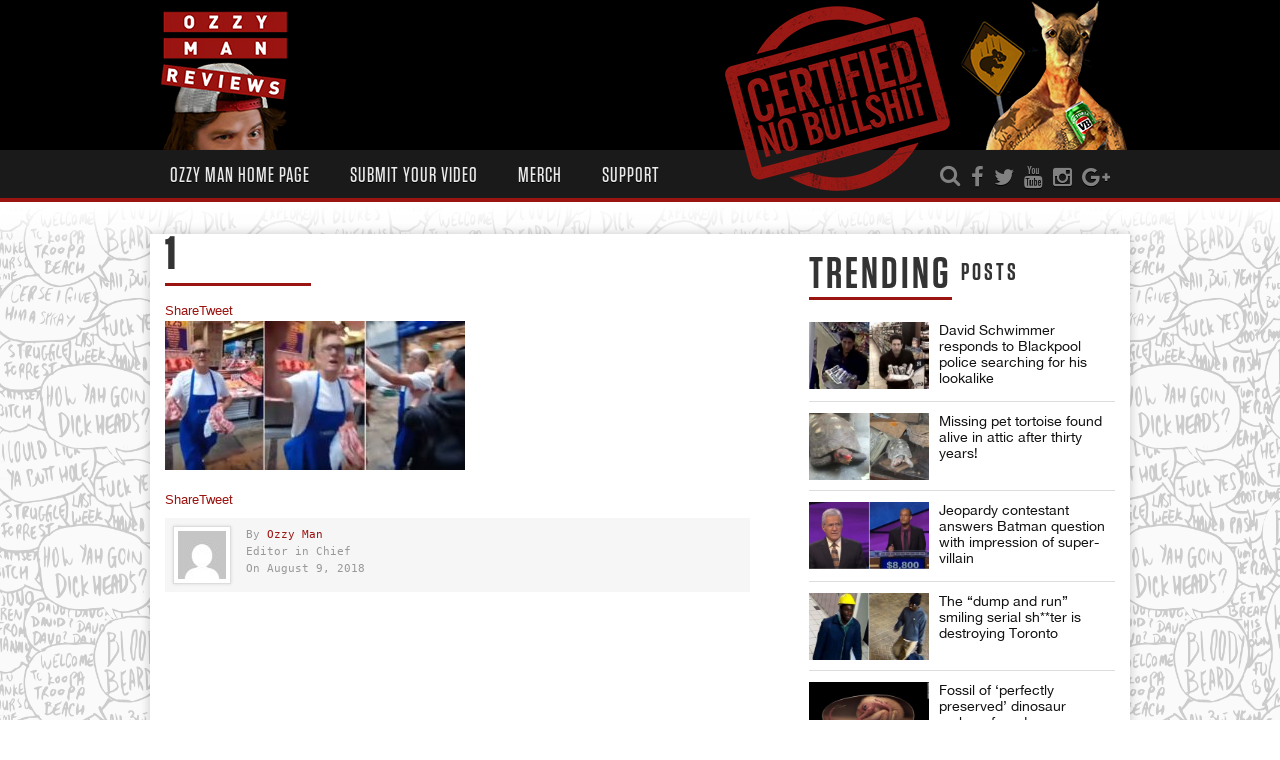

--- FILE ---
content_type: text/html; charset=UTF-8
request_url: https://www.ozzyman.com/butcher-swings-meat-at-vegan-protestor/1-404/
body_size: 16925
content:
<!DOCTYPE html>
<!--[if IE 6]><html class="ie ie6 oldie" lang="en-US"><![endif]-->
<!--[if IE 7]><html class="ie ie7 oldie" lang="en-US"><![endif]-->
<!--[if IE 8]><html class="ie ie8 oldie" lang="en-US"><![endif]-->
<!--[if IE 9]><html class="ie ie9" lang="en-US"><![endif]-->
<!--[if (gt IE 9)|!(IE)]><!-->

<html lang="en-US"><!--<![endif]-->
<head>
    <!-- Meta Tags -->
    <meta charset="UTF-8" />
        <meta name="viewport" content="width=device-width, initial-scale=1, maximum-scale=1" />
    <meta http-equiv="X-UA-Compatible" content="IE=edge,chrome=1">
    <!-- Title, Keywords and Description -->
    <title>1 - Ozzy Man&#039;s Mad World Blog</title>
        <meta name="description" content="&quot;Going cheap. Great source of protein. You look like you need some!&quot; Credit: Ginette Lindstrom" />

    <link rel="profile" href="http://gmpg.org/xfn/11" />
    <link rel="shortcut icon" href="//ozzyman.com/wp-content/uploads/2017/01/favicon-16x16.png" />
    <link rel="pingback" href="https://www.ozzyman.com/xmlrpc.php" />
    
    <script type="text/javascript">
var ajaxurl = 'https://www.ozzyman.com/wp-admin/ajax.php',
	theme_ajaxurl = 'https://www.ozzyman.com/wp-content/themes/Ozzyman/ajax.php',
	ajaxerror = "Something\'s error. Please try again later!";
</script>
<meta name='robots' content='index, follow, max-image-preview:large, max-snippet:-1, max-video-preview:-1' />

	<!-- This site is optimized with the Yoast SEO plugin v21.5 - https://yoast.com/wordpress/plugins/seo/ -->
	<link rel="canonical" href="https://www.ozzyman.com/butcher-swings-meat-at-vegan-protestor/1-404/" />
	<meta property="og:locale" content="en_US" />
	<meta property="og:type" content="article" />
	<meta property="og:title" content="1 - Ozzy Man&#039;s Mad World Blog" />
	<meta property="og:description" content="&quot;Going cheap. Great source of protein. You look like you need some!&quot; Credit: Ginette Lindstrom" />
	<meta property="og:url" content="https://www.ozzyman.com/butcher-swings-meat-at-vegan-protestor/1-404/" />
	<meta property="og:site_name" content="Ozzy Man&#039;s Mad World Blog" />
	<meta property="article:publisher" content="https://facebook.com/ozzymanreviews" />
	<meta property="article:modified_time" content="2018-08-09T12:40:11+00:00" />
	<meta property="og:image" content="https://www.ozzyman.com/butcher-swings-meat-at-vegan-protestor/1-404" />
	<meta property="og:image:width" content="1689" />
	<meta property="og:image:height" content="837" />
	<meta property="og:image:type" content="image/jpeg" />
	<meta name="twitter:card" content="summary_large_image" />
	<meta name="twitter:site" content="@OzzyManReviews" />
	<script type="application/ld+json" class="yoast-schema-graph">{"@context":"https://schema.org","@graph":[{"@type":"WebPage","@id":"https://www.ozzyman.com/butcher-swings-meat-at-vegan-protestor/1-404/","url":"https://www.ozzyman.com/butcher-swings-meat-at-vegan-protestor/1-404/","name":"1 - Ozzy Man&#039;s Mad World Blog","isPartOf":{"@id":"https://ozzyman.com/#website"},"primaryImageOfPage":{"@id":"https://www.ozzyman.com/butcher-swings-meat-at-vegan-protestor/1-404/#primaryimage"},"image":{"@id":"https://www.ozzyman.com/butcher-swings-meat-at-vegan-protestor/1-404/#primaryimage"},"thumbnailUrl":"https://www.ozzyman.com/wp-content/uploads/2018/08/1-17.jpg","datePublished":"2018-08-09T12:36:47+00:00","dateModified":"2018-08-09T12:40:11+00:00","breadcrumb":{"@id":"https://www.ozzyman.com/butcher-swings-meat-at-vegan-protestor/1-404/#breadcrumb"},"inLanguage":"en-US","potentialAction":[{"@type":"ReadAction","target":["https://www.ozzyman.com/butcher-swings-meat-at-vegan-protestor/1-404/"]}]},{"@type":"ImageObject","inLanguage":"en-US","@id":"https://www.ozzyman.com/butcher-swings-meat-at-vegan-protestor/1-404/#primaryimage","url":"https://www.ozzyman.com/wp-content/uploads/2018/08/1-17.jpg","contentUrl":"https://www.ozzyman.com/wp-content/uploads/2018/08/1-17.jpg","width":1689,"height":837,"caption":"\"Going cheap. Great source of protein. You look like you need some!\" Credit: Ginette Lindstrom"},{"@type":"BreadcrumbList","@id":"https://www.ozzyman.com/butcher-swings-meat-at-vegan-protestor/1-404/#breadcrumb","itemListElement":[{"@type":"ListItem","position":1,"name":"Home","item":"https://ozzyman.com/"},{"@type":"ListItem","position":2,"name":"Butcher swings his meat around at vegan protesters outside his shop","item":"https://www.ozzyman.com/butcher-swings-meat-at-vegan-protestor/"},{"@type":"ListItem","position":3,"name":"1"}]},{"@type":"WebSite","@id":"https://ozzyman.com/#website","url":"https://ozzyman.com/","name":"Ozzy Man&#039;s Mad World Blog","description":"For stories in the world both big and small and somewhere in between.","potentialAction":[{"@type":"SearchAction","target":{"@type":"EntryPoint","urlTemplate":"https://ozzyman.com/?s={search_term_string}"},"query-input":"required name=search_term_string"}],"inLanguage":"en-US"}]}</script>
	<!-- / Yoast SEO plugin. -->


<link rel='dns-prefetch' href='//fonts.googleapis.com' />
<link rel="alternate" type="application/rss+xml" title="Ozzy Man&#039;s Mad World Blog &raquo; Feed" href="https://www.ozzyman.com/feed/" />
<link rel="alternate" type="application/rss+xml" title="Ozzy Man&#039;s Mad World Blog &raquo; Comments Feed" href="https://www.ozzyman.com/comments/feed/" />
<script type="text/javascript">
/* <![CDATA[ */
window._wpemojiSettings = {"baseUrl":"https:\/\/s.w.org\/images\/core\/emoji\/14.0.0\/72x72\/","ext":".png","svgUrl":"https:\/\/s.w.org\/images\/core\/emoji\/14.0.0\/svg\/","svgExt":".svg","source":{"concatemoji":"https:\/\/www.ozzyman.com\/wp-includes\/js\/wp-emoji-release.min.js?ver=6.4.7"}};
/*! This file is auto-generated */
!function(i,n){var o,s,e;function c(e){try{var t={supportTests:e,timestamp:(new Date).valueOf()};sessionStorage.setItem(o,JSON.stringify(t))}catch(e){}}function p(e,t,n){e.clearRect(0,0,e.canvas.width,e.canvas.height),e.fillText(t,0,0);var t=new Uint32Array(e.getImageData(0,0,e.canvas.width,e.canvas.height).data),r=(e.clearRect(0,0,e.canvas.width,e.canvas.height),e.fillText(n,0,0),new Uint32Array(e.getImageData(0,0,e.canvas.width,e.canvas.height).data));return t.every(function(e,t){return e===r[t]})}function u(e,t,n){switch(t){case"flag":return n(e,"\ud83c\udff3\ufe0f\u200d\u26a7\ufe0f","\ud83c\udff3\ufe0f\u200b\u26a7\ufe0f")?!1:!n(e,"\ud83c\uddfa\ud83c\uddf3","\ud83c\uddfa\u200b\ud83c\uddf3")&&!n(e,"\ud83c\udff4\udb40\udc67\udb40\udc62\udb40\udc65\udb40\udc6e\udb40\udc67\udb40\udc7f","\ud83c\udff4\u200b\udb40\udc67\u200b\udb40\udc62\u200b\udb40\udc65\u200b\udb40\udc6e\u200b\udb40\udc67\u200b\udb40\udc7f");case"emoji":return!n(e,"\ud83e\udef1\ud83c\udffb\u200d\ud83e\udef2\ud83c\udfff","\ud83e\udef1\ud83c\udffb\u200b\ud83e\udef2\ud83c\udfff")}return!1}function f(e,t,n){var r="undefined"!=typeof WorkerGlobalScope&&self instanceof WorkerGlobalScope?new OffscreenCanvas(300,150):i.createElement("canvas"),a=r.getContext("2d",{willReadFrequently:!0}),o=(a.textBaseline="top",a.font="600 32px Arial",{});return e.forEach(function(e){o[e]=t(a,e,n)}),o}function t(e){var t=i.createElement("script");t.src=e,t.defer=!0,i.head.appendChild(t)}"undefined"!=typeof Promise&&(o="wpEmojiSettingsSupports",s=["flag","emoji"],n.supports={everything:!0,everythingExceptFlag:!0},e=new Promise(function(e){i.addEventListener("DOMContentLoaded",e,{once:!0})}),new Promise(function(t){var n=function(){try{var e=JSON.parse(sessionStorage.getItem(o));if("object"==typeof e&&"number"==typeof e.timestamp&&(new Date).valueOf()<e.timestamp+604800&&"object"==typeof e.supportTests)return e.supportTests}catch(e){}return null}();if(!n){if("undefined"!=typeof Worker&&"undefined"!=typeof OffscreenCanvas&&"undefined"!=typeof URL&&URL.createObjectURL&&"undefined"!=typeof Blob)try{var e="postMessage("+f.toString()+"("+[JSON.stringify(s),u.toString(),p.toString()].join(",")+"));",r=new Blob([e],{type:"text/javascript"}),a=new Worker(URL.createObjectURL(r),{name:"wpTestEmojiSupports"});return void(a.onmessage=function(e){c(n=e.data),a.terminate(),t(n)})}catch(e){}c(n=f(s,u,p))}t(n)}).then(function(e){for(var t in e)n.supports[t]=e[t],n.supports.everything=n.supports.everything&&n.supports[t],"flag"!==t&&(n.supports.everythingExceptFlag=n.supports.everythingExceptFlag&&n.supports[t]);n.supports.everythingExceptFlag=n.supports.everythingExceptFlag&&!n.supports.flag,n.DOMReady=!1,n.readyCallback=function(){n.DOMReady=!0}}).then(function(){return e}).then(function(){var e;n.supports.everything||(n.readyCallback(),(e=n.source||{}).concatemoji?t(e.concatemoji):e.wpemoji&&e.twemoji&&(t(e.twemoji),t(e.wpemoji)))}))}((window,document),window._wpemojiSettings);
/* ]]> */
</script>

<link rel='stylesheet' id='flick-css' href='https://www.ozzyman.com/wp-content/plugins/mailchimp/css/flick/flick.css?ver=6.4.7' type='text/css' media='all' />
<link rel='stylesheet' id='mailchimpSF_main_css-css' href='https://www.ozzyman.com/?mcsf_action=main_css&#038;ver=6.4.7' type='text/css' media='all' />
<!--[if IE]>
<link rel='stylesheet' id='mailchimpSF_ie_css-css' href='https://www.ozzyman.com/wp-content/plugins/mailchimp/css/ie.css?ver=6.4.7' type='text/css' media='all' />
<![endif]-->
<link rel='stylesheet' id='sbi_styles-css' href='https://www.ozzyman.com/wp-content/plugins/instagram-feed/css/sbi-styles.min.css?ver=6.2.5' type='text/css' media='all' />
<style id='wp-emoji-styles-inline-css' type='text/css'>

	img.wp-smiley, img.emoji {
		display: inline !important;
		border: none !important;
		box-shadow: none !important;
		height: 1em !important;
		width: 1em !important;
		margin: 0 0.07em !important;
		vertical-align: -0.1em !important;
		background: none !important;
		padding: 0 !important;
	}
</style>
<link rel='stylesheet' id='wp-block-library-css' href='https://www.ozzyman.com/wp-includes/css/dist/block-library/style.min.css?ver=6.4.7' type='text/css' media='all' />
<style id='classic-theme-styles-inline-css' type='text/css'>
/*! This file is auto-generated */
.wp-block-button__link{color:#fff;background-color:#32373c;border-radius:9999px;box-shadow:none;text-decoration:none;padding:calc(.667em + 2px) calc(1.333em + 2px);font-size:1.125em}.wp-block-file__button{background:#32373c;color:#fff;text-decoration:none}
</style>
<style id='global-styles-inline-css' type='text/css'>
body{--wp--preset--color--black: #000000;--wp--preset--color--cyan-bluish-gray: #abb8c3;--wp--preset--color--white: #ffffff;--wp--preset--color--pale-pink: #f78da7;--wp--preset--color--vivid-red: #cf2e2e;--wp--preset--color--luminous-vivid-orange: #ff6900;--wp--preset--color--luminous-vivid-amber: #fcb900;--wp--preset--color--light-green-cyan: #7bdcb5;--wp--preset--color--vivid-green-cyan: #00d084;--wp--preset--color--pale-cyan-blue: #8ed1fc;--wp--preset--color--vivid-cyan-blue: #0693e3;--wp--preset--color--vivid-purple: #9b51e0;--wp--preset--gradient--vivid-cyan-blue-to-vivid-purple: linear-gradient(135deg,rgba(6,147,227,1) 0%,rgb(155,81,224) 100%);--wp--preset--gradient--light-green-cyan-to-vivid-green-cyan: linear-gradient(135deg,rgb(122,220,180) 0%,rgb(0,208,130) 100%);--wp--preset--gradient--luminous-vivid-amber-to-luminous-vivid-orange: linear-gradient(135deg,rgba(252,185,0,1) 0%,rgba(255,105,0,1) 100%);--wp--preset--gradient--luminous-vivid-orange-to-vivid-red: linear-gradient(135deg,rgba(255,105,0,1) 0%,rgb(207,46,46) 100%);--wp--preset--gradient--very-light-gray-to-cyan-bluish-gray: linear-gradient(135deg,rgb(238,238,238) 0%,rgb(169,184,195) 100%);--wp--preset--gradient--cool-to-warm-spectrum: linear-gradient(135deg,rgb(74,234,220) 0%,rgb(151,120,209) 20%,rgb(207,42,186) 40%,rgb(238,44,130) 60%,rgb(251,105,98) 80%,rgb(254,248,76) 100%);--wp--preset--gradient--blush-light-purple: linear-gradient(135deg,rgb(255,206,236) 0%,rgb(152,150,240) 100%);--wp--preset--gradient--blush-bordeaux: linear-gradient(135deg,rgb(254,205,165) 0%,rgb(254,45,45) 50%,rgb(107,0,62) 100%);--wp--preset--gradient--luminous-dusk: linear-gradient(135deg,rgb(255,203,112) 0%,rgb(199,81,192) 50%,rgb(65,88,208) 100%);--wp--preset--gradient--pale-ocean: linear-gradient(135deg,rgb(255,245,203) 0%,rgb(182,227,212) 50%,rgb(51,167,181) 100%);--wp--preset--gradient--electric-grass: linear-gradient(135deg,rgb(202,248,128) 0%,rgb(113,206,126) 100%);--wp--preset--gradient--midnight: linear-gradient(135deg,rgb(2,3,129) 0%,rgb(40,116,252) 100%);--wp--preset--font-size--small: 13px;--wp--preset--font-size--medium: 20px;--wp--preset--font-size--large: 36px;--wp--preset--font-size--x-large: 42px;--wp--preset--spacing--20: 0.44rem;--wp--preset--spacing--30: 0.67rem;--wp--preset--spacing--40: 1rem;--wp--preset--spacing--50: 1.5rem;--wp--preset--spacing--60: 2.25rem;--wp--preset--spacing--70: 3.38rem;--wp--preset--spacing--80: 5.06rem;--wp--preset--shadow--natural: 6px 6px 9px rgba(0, 0, 0, 0.2);--wp--preset--shadow--deep: 12px 12px 50px rgba(0, 0, 0, 0.4);--wp--preset--shadow--sharp: 6px 6px 0px rgba(0, 0, 0, 0.2);--wp--preset--shadow--outlined: 6px 6px 0px -3px rgba(255, 255, 255, 1), 6px 6px rgba(0, 0, 0, 1);--wp--preset--shadow--crisp: 6px 6px 0px rgba(0, 0, 0, 1);}:where(.is-layout-flex){gap: 0.5em;}:where(.is-layout-grid){gap: 0.5em;}body .is-layout-flow > .alignleft{float: left;margin-inline-start: 0;margin-inline-end: 2em;}body .is-layout-flow > .alignright{float: right;margin-inline-start: 2em;margin-inline-end: 0;}body .is-layout-flow > .aligncenter{margin-left: auto !important;margin-right: auto !important;}body .is-layout-constrained > .alignleft{float: left;margin-inline-start: 0;margin-inline-end: 2em;}body .is-layout-constrained > .alignright{float: right;margin-inline-start: 2em;margin-inline-end: 0;}body .is-layout-constrained > .aligncenter{margin-left: auto !important;margin-right: auto !important;}body .is-layout-constrained > :where(:not(.alignleft):not(.alignright):not(.alignfull)){max-width: var(--wp--style--global--content-size);margin-left: auto !important;margin-right: auto !important;}body .is-layout-constrained > .alignwide{max-width: var(--wp--style--global--wide-size);}body .is-layout-flex{display: flex;}body .is-layout-flex{flex-wrap: wrap;align-items: center;}body .is-layout-flex > *{margin: 0;}body .is-layout-grid{display: grid;}body .is-layout-grid > *{margin: 0;}:where(.wp-block-columns.is-layout-flex){gap: 2em;}:where(.wp-block-columns.is-layout-grid){gap: 2em;}:where(.wp-block-post-template.is-layout-flex){gap: 1.25em;}:where(.wp-block-post-template.is-layout-grid){gap: 1.25em;}.has-black-color{color: var(--wp--preset--color--black) !important;}.has-cyan-bluish-gray-color{color: var(--wp--preset--color--cyan-bluish-gray) !important;}.has-white-color{color: var(--wp--preset--color--white) !important;}.has-pale-pink-color{color: var(--wp--preset--color--pale-pink) !important;}.has-vivid-red-color{color: var(--wp--preset--color--vivid-red) !important;}.has-luminous-vivid-orange-color{color: var(--wp--preset--color--luminous-vivid-orange) !important;}.has-luminous-vivid-amber-color{color: var(--wp--preset--color--luminous-vivid-amber) !important;}.has-light-green-cyan-color{color: var(--wp--preset--color--light-green-cyan) !important;}.has-vivid-green-cyan-color{color: var(--wp--preset--color--vivid-green-cyan) !important;}.has-pale-cyan-blue-color{color: var(--wp--preset--color--pale-cyan-blue) !important;}.has-vivid-cyan-blue-color{color: var(--wp--preset--color--vivid-cyan-blue) !important;}.has-vivid-purple-color{color: var(--wp--preset--color--vivid-purple) !important;}.has-black-background-color{background-color: var(--wp--preset--color--black) !important;}.has-cyan-bluish-gray-background-color{background-color: var(--wp--preset--color--cyan-bluish-gray) !important;}.has-white-background-color{background-color: var(--wp--preset--color--white) !important;}.has-pale-pink-background-color{background-color: var(--wp--preset--color--pale-pink) !important;}.has-vivid-red-background-color{background-color: var(--wp--preset--color--vivid-red) !important;}.has-luminous-vivid-orange-background-color{background-color: var(--wp--preset--color--luminous-vivid-orange) !important;}.has-luminous-vivid-amber-background-color{background-color: var(--wp--preset--color--luminous-vivid-amber) !important;}.has-light-green-cyan-background-color{background-color: var(--wp--preset--color--light-green-cyan) !important;}.has-vivid-green-cyan-background-color{background-color: var(--wp--preset--color--vivid-green-cyan) !important;}.has-pale-cyan-blue-background-color{background-color: var(--wp--preset--color--pale-cyan-blue) !important;}.has-vivid-cyan-blue-background-color{background-color: var(--wp--preset--color--vivid-cyan-blue) !important;}.has-vivid-purple-background-color{background-color: var(--wp--preset--color--vivid-purple) !important;}.has-black-border-color{border-color: var(--wp--preset--color--black) !important;}.has-cyan-bluish-gray-border-color{border-color: var(--wp--preset--color--cyan-bluish-gray) !important;}.has-white-border-color{border-color: var(--wp--preset--color--white) !important;}.has-pale-pink-border-color{border-color: var(--wp--preset--color--pale-pink) !important;}.has-vivid-red-border-color{border-color: var(--wp--preset--color--vivid-red) !important;}.has-luminous-vivid-orange-border-color{border-color: var(--wp--preset--color--luminous-vivid-orange) !important;}.has-luminous-vivid-amber-border-color{border-color: var(--wp--preset--color--luminous-vivid-amber) !important;}.has-light-green-cyan-border-color{border-color: var(--wp--preset--color--light-green-cyan) !important;}.has-vivid-green-cyan-border-color{border-color: var(--wp--preset--color--vivid-green-cyan) !important;}.has-pale-cyan-blue-border-color{border-color: var(--wp--preset--color--pale-cyan-blue) !important;}.has-vivid-cyan-blue-border-color{border-color: var(--wp--preset--color--vivid-cyan-blue) !important;}.has-vivid-purple-border-color{border-color: var(--wp--preset--color--vivid-purple) !important;}.has-vivid-cyan-blue-to-vivid-purple-gradient-background{background: var(--wp--preset--gradient--vivid-cyan-blue-to-vivid-purple) !important;}.has-light-green-cyan-to-vivid-green-cyan-gradient-background{background: var(--wp--preset--gradient--light-green-cyan-to-vivid-green-cyan) !important;}.has-luminous-vivid-amber-to-luminous-vivid-orange-gradient-background{background: var(--wp--preset--gradient--luminous-vivid-amber-to-luminous-vivid-orange) !important;}.has-luminous-vivid-orange-to-vivid-red-gradient-background{background: var(--wp--preset--gradient--luminous-vivid-orange-to-vivid-red) !important;}.has-very-light-gray-to-cyan-bluish-gray-gradient-background{background: var(--wp--preset--gradient--very-light-gray-to-cyan-bluish-gray) !important;}.has-cool-to-warm-spectrum-gradient-background{background: var(--wp--preset--gradient--cool-to-warm-spectrum) !important;}.has-blush-light-purple-gradient-background{background: var(--wp--preset--gradient--blush-light-purple) !important;}.has-blush-bordeaux-gradient-background{background: var(--wp--preset--gradient--blush-bordeaux) !important;}.has-luminous-dusk-gradient-background{background: var(--wp--preset--gradient--luminous-dusk) !important;}.has-pale-ocean-gradient-background{background: var(--wp--preset--gradient--pale-ocean) !important;}.has-electric-grass-gradient-background{background: var(--wp--preset--gradient--electric-grass) !important;}.has-midnight-gradient-background{background: var(--wp--preset--gradient--midnight) !important;}.has-small-font-size{font-size: var(--wp--preset--font-size--small) !important;}.has-medium-font-size{font-size: var(--wp--preset--font-size--medium) !important;}.has-large-font-size{font-size: var(--wp--preset--font-size--large) !important;}.has-x-large-font-size{font-size: var(--wp--preset--font-size--x-large) !important;}
.wp-block-navigation a:where(:not(.wp-element-button)){color: inherit;}
:where(.wp-block-post-template.is-layout-flex){gap: 1.25em;}:where(.wp-block-post-template.is-layout-grid){gap: 1.25em;}
:where(.wp-block-columns.is-layout-flex){gap: 2em;}:where(.wp-block-columns.is-layout-grid){gap: 2em;}
.wp-block-pullquote{font-size: 1.5em;line-height: 1.6;}
</style>
<link rel='stylesheet' id='contact-form-7-css' href='https://www.ozzyman.com/wp-content/plugins/contact-form-7/includes/css/styles.css?ver=5.8.2' type='text/css' media='all' />
<link rel='stylesheet' id='rs-plugin-settings-css' href='https://www.ozzyman.com/wp-content/plugins/revslider/public/assets/css/rs6.css?ver=6.3.1' type='text/css' media='all' />
<style id='rs-plugin-settings-inline-css' type='text/css'>
#rs-demo-id {}
</style>
<link rel='stylesheet' id='dp-fonts-css' href='https://fonts.googleapis.com/css?family=Arimo%3A400%2C700%7CDroid+Serif%3A400%2C700%7COpen+Sans%7CUbuntu&#038;ver=6.4.7' type='text/css' media='all' />
<link rel='stylesheet' id='fonts-custom-css' href='https://www.ozzyman.com/wp-content/themes/Ozzyman/fonts/fonts.css?ver=1' type='text/css' media='all' />
<link rel='stylesheet' id='dp-style-css' href='https://www.ozzyman.com/wp-content/themes/Ozzyman/style.css?ver=1.4.3' type='text/css' media='all' />
<link rel='stylesheet' id='dp-responsive-css' href='https://www.ozzyman.com/wp-content/themes/Ozzyman/responsive.css?ver=1.4.3' type='text/css' media='all' />
<link rel='stylesheet' id='shiftnav-css' href='https://www.ozzyman.com/wp-content/plugins/shiftnav-pro/pro/assets/css/shiftnav.min.css?ver=1.5.1' type='text/css' media='all' />
<link rel='stylesheet' id='shiftnav-dark-red-css' href='https://www.ozzyman.com/wp-content/plugins/shiftnav-pro/pro/assets/css/skins/dark-red.css?ver=1.5.1' type='text/css' media='all' />
<script type="text/javascript" src="https://www.ozzyman.com/wp-includes/js/jquery/jquery.min.js?ver=3.7.1" id="jquery-core-js"></script>
<script type="text/javascript" src="https://www.ozzyman.com/wp-includes/js/jquery/jquery-migrate.min.js?ver=3.4.1" id="jquery-migrate-js"></script>
<script type="text/javascript" src="https://www.ozzyman.com/wp-content/plugins/mailchimp/js/scrollTo.js?ver=1.5.8" id="jquery_scrollto-js"></script>
<script type="text/javascript" src="https://www.ozzyman.com/wp-includes/js/jquery/jquery.form.min.js?ver=4.3.0" id="jquery-form-js"></script>
<script type="text/javascript" id="mailchimpSF_main_js-js-extra">
/* <![CDATA[ */
var mailchimpSF = {"ajax_url":"https:\/\/www.ozzyman.com\/"};
/* ]]> */
</script>
<script type="text/javascript" src="https://www.ozzyman.com/wp-content/plugins/mailchimp/js/mailchimp.js?ver=1.5.8" id="mailchimpSF_main_js-js"></script>
<script type="text/javascript" src="https://www.ozzyman.com/wp-includes/js/jquery/ui/core.min.js?ver=1.13.2" id="jquery-ui-core-js"></script>
<script type="text/javascript" src="https://www.ozzyman.com/wp-content/plugins/mailchimp/js/datepicker.js?ver=6.4.7" id="datepicker-js"></script>
<script type="text/javascript" src="https://www.ozzyman.com/wp-content/plugins/revslider/public/assets/js/rbtools.min.js?ver=6.3.1" id="tp-tools-js"></script>
<script type="text/javascript" src="https://www.ozzyman.com/wp-content/plugins/revslider/public/assets/js/rs6.min.js?ver=6.3.1" id="revmin-js"></script>
<script type="text/javascript" src="https://www.ozzyman.com/wp-content/plugins/wp-hide-post/public/js/wp-hide-post-public.js?ver=2.0.10" id="wp-hide-post-js"></script>
<script type="text/javascript" src="https://www.ozzyman.com/wp-content/themes/Ozzyman/js/modernizr.min.js?ver=2.6.2" id="modernizr-js"></script>
<script type="text/javascript" src="https://www.ozzyman.com/wp-content/themes/Ozzyman/js/jquery.plugins.min.js?ver=1.4.6" id="jquery-plugins-js"></script>
<link rel="https://api.w.org/" href="https://www.ozzyman.com/wp-json/" /><link rel="alternate" type="application/json" href="https://www.ozzyman.com/wp-json/wp/v2/media/19058" /><link rel="EditURI" type="application/rsd+xml" title="RSD" href="https://www.ozzyman.com/xmlrpc.php?rsd" />
<meta name="generator" content="WordPress 6.4.7" />
<link rel='shortlink' href='https://www.ozzyman.com/?p=19058' />
<link rel="alternate" type="application/json+oembed" href="https://www.ozzyman.com/wp-json/oembed/1.0/embed?url=https%3A%2F%2Fwww.ozzyman.com%2Fbutcher-swings-meat-at-vegan-protestor%2F1-404%2F" />
<link rel="alternate" type="text/xml+oembed" href="https://www.ozzyman.com/wp-json/oembed/1.0/embed?url=https%3A%2F%2Fwww.ozzyman.com%2Fbutcher-swings-meat-at-vegan-protestor%2F1-404%2F&#038;format=xml" />

<!-- This site is using AdRotate v5.12.6 to display their advertisements - https://ajdg.solutions/ -->
<!-- AdRotate CSS -->
<style type="text/css" media="screen">
	.g { margin:0px; padding:0px; overflow:hidden; line-height:1; zoom:1; }
	.g img { height:auto; }
	.g-col { position:relative; float:left; }
	.g-col:first-child { margin-left: 0; }
	.g-col:last-child { margin-right: 0; }
	@media only screen and (max-width: 480px) {
		.g-col, .g-dyn, .g-single { width:100%; margin-left:0; margin-right:0; }
	}
</style>
<!-- /AdRotate CSS -->

<style type="text/css">.video-replacement-empty {	height: 50px;	width: 100%;	background-color: #b9b9b9;	color: #fff;}</style>			<meta property="fb:pages" content="687383314630872" />
			<script type="text/javascript">
        jQuery(function($) {
            $('.date-pick').each(function() {
                var format = $(this).data('format') || 'mm/dd/yyyy';
                format = format.replace(/yyyy/i, 'yy');
                $(this).datepicker({
                    autoFocusNextInput: true,
                    constrainInput: false,
                    changeMonth: true,
                    changeYear: true,
                    beforeShow: function(input, inst) { $('#ui-datepicker-div').addClass('show'); },
                    dateFormat: format.toLowerCase(),
                });
            });
            d = new Date();
            $('.birthdate-pick').each(function() {
                var format = $(this).data('format') || 'mm/dd';
                format = format.replace(/yyyy/i, 'yy');
                $(this).datepicker({
                    autoFocusNextInput: true,
                    constrainInput: false,
                    changeMonth: true,
                    changeYear: false,
                    minDate: new Date(d.getFullYear(), 1-1, 1),
                    maxDate: new Date(d.getFullYear(), 12-1, 31),
                    beforeShow: function(input, inst) { $('#ui-datepicker-div').removeClass('show'); },
                    dateFormat: format.toLowerCase(),
                });

            });

        });
    </script>

	<!-- ShiftNav CSS 
	================================================================ -->
	<style type="text/css" id="shiftnav-dynamic-css">
		

/** ShiftNav Custom Menu Styles (Customizer) **/
/* togglebar */
#shiftnav-toggle-main.shiftnav-toggle-main-entire-bar:before, #shiftnav-toggle-main .shiftnav-toggle-burger { font-size:29px; }


/** ShiftNav Custom Tweaks (General Settings) **/
.shiftnav-toggle-button .fa { font-size: 29px; }
.shiftnav-toggle-button { background: none; }
.shiftnav-toggle-button:hover { background: none; color: #9b1515; }
/* Status: Loaded from Transient */

	</style>
	<!-- end ShiftNav CSS -->

	<meta name="generator" content="Powered by Slider Revolution 6.3.1 - responsive, Mobile-Friendly Slider Plugin for WordPress with comfortable drag and drop interface." />
<link rel="icon" href="https://www.ozzyman.com/wp-content/uploads/2017/01/cropped-ozzyman-logo-1-32x32.png" sizes="32x32" />
<link rel="icon" href="https://www.ozzyman.com/wp-content/uploads/2017/01/cropped-ozzyman-logo-1-192x192.png" sizes="192x192" />
<link rel="apple-touch-icon" href="https://www.ozzyman.com/wp-content/uploads/2017/01/cropped-ozzyman-logo-1-180x180.png" />
<meta name="msapplication-TileImage" content="https://www.ozzyman.com/wp-content/uploads/2017/01/cropped-ozzyman-logo-1-270x270.png" />
<script type="text/javascript">function setREVStartSize(e){
			//window.requestAnimationFrame(function() {				 
				window.RSIW = window.RSIW===undefined ? window.innerWidth : window.RSIW;	
				window.RSIH = window.RSIH===undefined ? window.innerHeight : window.RSIH;	
				try {								
					var pw = document.getElementById(e.c).parentNode.offsetWidth,
						newh;
					pw = pw===0 || isNaN(pw) ? window.RSIW : pw;
					e.tabw = e.tabw===undefined ? 0 : parseInt(e.tabw);
					e.thumbw = e.thumbw===undefined ? 0 : parseInt(e.thumbw);
					e.tabh = e.tabh===undefined ? 0 : parseInt(e.tabh);
					e.thumbh = e.thumbh===undefined ? 0 : parseInt(e.thumbh);
					e.tabhide = e.tabhide===undefined ? 0 : parseInt(e.tabhide);
					e.thumbhide = e.thumbhide===undefined ? 0 : parseInt(e.thumbhide);
					e.mh = e.mh===undefined || e.mh=="" || e.mh==="auto" ? 0 : parseInt(e.mh,0);		
					if(e.layout==="fullscreen" || e.l==="fullscreen") 						
						newh = Math.max(e.mh,window.RSIH);					
					else{					
						e.gw = Array.isArray(e.gw) ? e.gw : [e.gw];
						for (var i in e.rl) if (e.gw[i]===undefined || e.gw[i]===0) e.gw[i] = e.gw[i-1];					
						e.gh = e.el===undefined || e.el==="" || (Array.isArray(e.el) && e.el.length==0)? e.gh : e.el;
						e.gh = Array.isArray(e.gh) ? e.gh : [e.gh];
						for (var i in e.rl) if (e.gh[i]===undefined || e.gh[i]===0) e.gh[i] = e.gh[i-1];
											
						var nl = new Array(e.rl.length),
							ix = 0,						
							sl;					
						e.tabw = e.tabhide>=pw ? 0 : e.tabw;
						e.thumbw = e.thumbhide>=pw ? 0 : e.thumbw;
						e.tabh = e.tabhide>=pw ? 0 : e.tabh;
						e.thumbh = e.thumbhide>=pw ? 0 : e.thumbh;					
						for (var i in e.rl) nl[i] = e.rl[i]<window.RSIW ? 0 : e.rl[i];
						sl = nl[0];									
						for (var i in nl) if (sl>nl[i] && nl[i]>0) { sl = nl[i]; ix=i;}															
						var m = pw>(e.gw[ix]+e.tabw+e.thumbw) ? 1 : (pw-(e.tabw+e.thumbw)) / (e.gw[ix]);					
						newh =  (e.gh[ix] * m) + (e.tabh + e.thumbh);
					}				
					if(window.rs_init_css===undefined) window.rs_init_css = document.head.appendChild(document.createElement("style"));					
					document.getElementById(e.c).height = newh+"px";
					window.rs_init_css.innerHTML += "#"+e.c+"_wrapper { height: "+newh+"px }";				
				} catch(e){
					console.log("Failure at Presize of Slider:" + e)
				}					   
			//});
		  };</script>
		<style type="text/css" id="wp-custom-css">
			.large_text.rs-layer {
	width: 560px !important;
	white-space: normal !important;
}


.grecaptcha-badge {visibility: hidden;}		</style>
		<script type="text/javascript" src="/wp-content/themes/Ozzyman/js/responsive.js"></script>
<!-- Google Analytics -->
<script>
  (function(i,s,o,g,r,a,m){i['GoogleAnalyticsObject']=r;i[r]=i[r]||function(){
  (i[r].q=i[r].q||[]).push(arguments)},i[r].l=1*new Date();a=s.createElement(o),
  m=s.getElementsByTagName(o)[0];a.async=1;a.src=g;m.parentNode.insertBefore(a,m)
  })(window,document,'script','https://www.google-analytics.com/analytics.js','ga');

  ga('create', 'UA-70456109-1', 'auto');
  ga('send', 'pageview');

</script>
<style type="text/css">
        @media only screen and (max-width: 1920px) {
            html { padding-top: 0 !important; }
        }
</style>
<link rel="stylesheet" href="https://maxcdn.bootstrapcdn.com/font-awesome/4.5.0/css/font-awesome.min.css">

<!-- Generated CSS BEGIN -->
<style type='text/css'>
body{background:#fafafa}.info-less{height:100px;}
</style>
<!-- Generated CSS END -->

</head>
<body class="attachment attachment-template-default single single-attachment postid-19058 attachmentid-19058 attachment-jpeg full-wrap">

    <div id="fb-root"></div>
    <script>
        (function (d, s, id) {
            var js, fjs = d.getElementsByTagName(s)[0];
            if (d.getElementById(id)) return;
            js = d.createElement(s); js.id = id;
            js.src = "//connect.facebook.net/en_US/sdk.js#xfbml=1&appId=609192849141555&version=v2.0";
            fjs.parentNode.insertBefore(js, fjs);
        }(document, 'script', 'facebook-jssdk'));
    </script>

    <div id="page">
        <header id="header">
            <div class="wrap cf">
            
                <div id="branding" class="image-branding" role="banner">
                    
                                        <a id="site-logo" rel="home" href="https://www.ozzyman.com"><img src="//ozzyman.com/wp-content/uploads/2017/01/ozzyman-logo-1.png" alt="Ozzy Man&#039;s Mad World Blog" /></a>
                    
                                        <div id="site-description" class="hidden">For stories in the world both big and small and somewhere in between.</div>

                                    </div><!-- end #branding -->

                <div class="header-right">
                    <div class="kangroo"></div>
                    <div class="nobullshit"></div>
                    <a  class="shiftnav-toggle shiftnav-toggle-shiftnav-main shiftnav-toggle-button" data-shiftnav-target="shiftnav-main"><i class="fa fa-bars"></i> </a>	                </div>
            </div>
        </header><!-- end #header-->
        <div id="main-nav">
            <div class="wrap cf">
                <div id="site-navigation" class="cf main-navigation">
                        <ul id="menu-main-menu" class="menu"><li id="menu-item-5" class="menu-item menu-item-type-post_type menu-item-object-page menu-item-home menu-item-has-children menu-item-5"><a href="https://www.ozzyman.com/">Ozzy Man Home Page</a>
<ul class="sub-menu">
	<li id="menu-item-50521" class="menu-item menu-item-type-taxonomy menu-item-object-category menu-item-50521"><a href="https://www.ozzyman.com/category/crikey/">Crikey!</a></li>
	<li id="menu-item-50524" class="menu-item menu-item-type-taxonomy menu-item-object-category menu-item-50524"><a href="https://www.ozzyman.com/category/gold/">Gold</a></li>
	<li id="menu-item-50527" class="menu-item menu-item-type-taxonomy menu-item-object-category menu-item-50527"><a href="https://www.ozzyman.com/category/sport/">Sport</a></li>
	<li id="menu-item-50526" class="menu-item menu-item-type-taxonomy menu-item-object-category menu-item-50526"><a href="https://www.ozzyman.com/category/wildlife/">Wildlife</a></li>
	<li id="menu-item-50525" class="menu-item menu-item-type-taxonomy menu-item-object-category menu-item-50525"><a href="https://www.ozzyman.com/category/what-the-fuck/">WTF</a></li>
</ul>
</li>
<li id="menu-item-54362" class="menu-item menu-item-type-post_type menu-item-object-page menu-item-54362"><a href="https://www.ozzyman.com/submit/">Submit Your Video</a></li>
<li id="menu-item-46" class="menu-item menu-item-type-custom menu-item-object-custom menu-item-46"><a target="_blank" rel="noopener" href="https://www.ozzymanshop.com">Merch</a></li>
<li id="menu-item-57" class="menu-item menu-item-type-custom menu-item-object-custom menu-item-has-children menu-item-57"><a href="#">Support</a>
<ul class="sub-menu">
	<li id="menu-item-59" class="menu-item menu-item-type-custom menu-item-object-custom menu-item-59"><a target="_blank" rel="noopener" href="https://www.paypal.com/cgi-bin/webscr?cmd=_donations&#038;business=ozzymanreviews%40gmail%2ecom&#038;lc=AU&#038;item_name=Ozzy%20Man%20Reviews&#038;item_number=Ozzy%20Website&#038;currency_code=AUD&#038;bn=PP%2dDonationsBF%3abtn_donateCC_LG%2egif%3aNonHosted">PayPal</a></li>
</ul>
</li>
</ul>                </div><!-- end #site-navigation -->
                <div class="social-wrap cf">
                    <a id="searchIcon" href="#"><i class="fa fa-search"></i></a>
                    <div class="searchform-div">
                        <form method="get" class="search-form" action="https://www.ozzyman.com/">
                            <div class="search-text-ozzy"><input type="text" placeholder="Search.." name="s" value="" /></div>
                        </form><!--end #searchform-->
                    </div>
                    <div id="social-nav"><ul><li class="fa facebook"><a target="_blank" href="https://web.facebook.com/ozzymanreviews" title="Become a fan on Facebook"></a></li><li class="fa twitter"><a target="_blank" href="https://twitter.com/ozzymanreviews?lang=en" title="Follow me on Twitter"></a></li><li class="fa youtube"><a target="_blank" href="https://www.youtube.com/user/ozzymanreviews/" title="Subscribe to my YouTube Channel"></a></li><li class="fa instagram"><a target="_blank" href="https://www.instagram.com/ozzymanreviews/" title="Follow me on Instagram"></a></li><li class="fa gplus"><a target="_blank" href="https://plus.google.com/+ozzymanreviews" title="Follow me on Google Plus"></a></li></ul></div><!-- end #social-nav -->                </div>
            </div>
        </div><!-- end #main-nav -->

        <div class="head-ad">
            <div class="wrap">
                            </div>
        </div>
    
    
<div id="main">
	<div class="wrap cf">
		<div id="content" role="main" class="cf">
							<div class="lefty post-19058 attachment type-attachment status-inherit hentry" id="post-19058">				
					<div id="details" class="section-box">
						<div class="entry-content rich-content">

							<!-- Title, LikeShare and Image container -->

							<div class="articleBlock1">
																<h1 class="entry-title"><span>1</span></h1>
								<aside class="mashsb-container mashsb-main mashsb-stretched"><div class="mashsb-box"><div class="mashsb-buttons"><a class="mashicon-facebook mash-large mash-center mashsb-noshadow" href="https://www.facebook.com/sharer.php?u=https%3A%2F%2Fwww.ozzyman.com%2Fbutcher-swings-meat-at-vegan-protestor%2F1-404%2F" target="_top" rel="nofollow"><span class="icon"></span><span class="text">Share</span></a><a class="mashicon-twitter mash-large mash-center mashsb-noshadow" href="https://twitter.com/intent/tweet?text=1&amp;url=https://www.ozzyman.com/butcher-swings-meat-at-vegan-protestor/1-404/&amp;via=OzzyManReviews" target="_top" rel="nofollow"><span class="icon"></span><span class="text">Tweet</span></a><div class="onoffswitch2 mash-large mashsb-noshadow" style="display:none"></div></div></div>
                    <div style="clear:both"></div><div class="mashsb-toggle-container"></div></aside>
            <!-- Share buttons made by mashshare.net - Version: 3.8.9-->
								<div class="cf"></div>

							<!-- <div class="thumbWrap">
													</div> -->
					</div><!-- End .articleBlock1 -->

					<!-- Contents. LikeShare, Taboola and ReplatedPosts -->

					<div class="articleBlock2">
						<!-- Post Contents -->
						<div class="mainContents">
							<p class="attachment"><a href='https://www.ozzyman.com/wp-content/uploads/2018/08/1-17.jpg'><img decoding="async" width="300" height="149" src="https://www.ozzyman.com/wp-content/uploads/2018/08/1-17-300x149.jpg" class="attachment-medium size-medium" alt="" srcset="https://www.ozzyman.com/wp-content/uploads/2018/08/1-17-300x149.jpg 300w, https://www.ozzyman.com/wp-content/uploads/2018/08/1-17-768x381.jpg 768w, https://www.ozzyman.com/wp-content/uploads/2018/08/1-17-1024x507.jpg 1024w, https://www.ozzyman.com/wp-content/uploads/2018/08/1-17.jpg 1689w" sizes="(max-width: 300px) 100vw, 300px" /></a></p>
<aside class="mashsb-container mashsb-main mashsb-stretched"><div class="mashsb-box"><div class="mashsb-buttons"><a class="mashicon-facebook mash-large mash-center mashsb-noshadow" href="https://www.facebook.com/sharer.php?u=https%3A%2F%2Fwww.ozzyman.com%2Fbutcher-swings-meat-at-vegan-protestor%2F1-404%2F" target="_top" rel="nofollow"><span class="icon"></span><span class="text">Share</span></a><a class="mashicon-twitter mash-large mash-center mashsb-noshadow" href="https://twitter.com/intent/tweet?text=1&amp;url=https://www.ozzyman.com/butcher-swings-meat-at-vegan-protestor/1-404/&amp;via=OzzyManReviews" target="_top" rel="nofollow"><span class="icon"></span><span class="text">Tweet</span></a><div class="onoffswitch2 mash-large mashsb-noshadow" style="display:none"></div></div></div>
                    <div style="clear:both"></div><div class="mashsb-toggle-container"></div></aside>
            <!-- Share buttons made by mashshare.net - Version: 3.8.9-->						</div>

						<div class="cf"></div>

						<p class="entry-meta cf">
														<img alt='' src='https://secure.gravatar.com/avatar/132319fa24e78c722efba2b0d8277fea?s=48&#038;d=mm&#038;r=g' srcset='https://secure.gravatar.com/avatar/132319fa24e78c722efba2b0d8277fea?s=96&#038;d=mm&#038;r=g 2x' class='avatar avatar-48 photo' height='48' width='48' decoding='async'/>							<span class="author">By <a href="https://www.ozzyman.com/author/ozzyprimary/" title="Posts by Ozzy Man" rel="author">Ozzy Man</a></span>
							<span class="location">Editor in Chief</span>							<span class="time">On August 9, 2018</span>
													</p>

						<div class="relatedPosts cf">
							<!-- Taboola -->
							<!-- Either there are no banners, they are disabled or none qualified for this location! -->
							<!-- ReplatedPosts -->
														</div>
							<div class="cf"></div>
						</div><!-- End .articleBlock2 -->

					</div><!-- end .entry-content -->
				</div><!--end #deatils-->
			</div><!-- end #post-19058 -->

			
<div id="sidebar" role="complementary">

	
			<div class="articleBlock4">
						
		<div id="dp-widget-posts-2" class="widget widget-posts">		
		<div class="widget-header"><h3 class="widget-title">Trending Posts</h3></div>		
		<ul class="post-list">
						<li class="item cf item-post">
				
	<div class="thumb">
		<a class="clip-link" data-id="21831" title="David Schwimmer responds to Blackpool police searching for his lookalike" href="https://www.ozzyman.com/david-schwimmer-posts-alibi-to-save-him-from-blackpool-police/">
			<span class="clip">
				<img src="https://www.ozzyman.com/wp-content/uploads/2018/10/rosses-320x180.jpg" alt="David Schwimmer responds to Blackpool police searching for his lookalike" /><span class="vertical-align"></span>
			</span>
							
			<span class="overlay"></span>
		</a>
	</div>				
				<div class="data">
					<h4 class="entry-title"><a href="https://www.ozzyman.com/david-schwimmer-posts-alibi-to-save-him-from-blackpool-police/" title="David Schwimmer responds to Blackpool police searching for his lookalike">David Schwimmer responds to Blackpool police searching for his lookalike</a></h4>
				
					<p class="meta">
						<span class="author">Added by <a href="https://www.ozzyman.com/author/ozzyprimary/" title="Posts by Ozzy Man" rel="author">Ozzy Man</a></span>
						<span class="time">7 years ago</span>
					</p>
					
					<p class="stats"><span class="views"><i class="count">19.94K</i> <span class="suffix">Views</span></span><span class="comments"><i class="count">0</i> <span class="suffix">Comments</span></span></p>					
				</div>
			</li>
						<li class="item cf item-post">
				
	<div class="thumb">
		<a class="clip-link" data-id="57101" title="Missing pet tortoise found alive in attic after thirty years!" href="https://www.ozzyman.com/missing-pet-tortoise-found-alive-in-attic-after-thirty-years/">
			<span class="clip">
				<img src="https://www.ozzyman.com/wp-content/uploads/2022/06/capture-7-320x180.jpg" alt="Missing pet tortoise found alive in attic after thirty years!" /><span class="vertical-align"></span>
			</span>
							
			<span class="overlay"></span>
		</a>
	</div>				
				<div class="data">
					<h4 class="entry-title"><a href="https://www.ozzyman.com/missing-pet-tortoise-found-alive-in-attic-after-thirty-years/" title="Missing pet tortoise found alive in attic after thirty years!">Missing pet tortoise found alive in attic after thirty years!</a></h4>
				
					<p class="meta">
						<span class="author">Added by <a href="https://www.ozzyman.com/author/ozzyprimary/" title="Posts by Ozzy Man" rel="author">Ozzy Man</a></span>
						<span class="time">3 years ago</span>
					</p>
					
					<p class="stats"><span class="views"><i class="count">41.07K</i> <span class="suffix">Views</span></span><span class="comments"><i class="count">0</i> <span class="suffix">Comments</span></span></p>					
				</div>
			</li>
						<li class="item cf item-post">
				
	<div class="thumb">
		<a class="clip-link" data-id="49073" title="Jeopardy contestant answers Batman question with impression of super-villain" href="https://www.ozzyman.com/jeopardy-contestant-answers-batman-question-with-impression-of-super-villain/">
			<span class="clip">
				<img src="https://www.ozzyman.com/wp-content/uploads/2020/09/Capture-29-320x180.jpg" alt="Jeopardy contestant answers Batman question with impression of super-villain" /><span class="vertical-align"></span>
			</span>
							
			<span class="overlay"></span>
		</a>
	</div>				
				<div class="data">
					<h4 class="entry-title"><a href="https://www.ozzyman.com/jeopardy-contestant-answers-batman-question-with-impression-of-super-villain/" title="Jeopardy contestant answers Batman question with impression of super-villain">Jeopardy contestant answers Batman question with impression of super-villain</a></h4>
				
					<p class="meta">
						<span class="author">Added by <a href="https://www.ozzyman.com/author/ozzyprimary/" title="Posts by Ozzy Man" rel="author">Ozzy Man</a></span>
						<span class="time">5 years ago</span>
					</p>
					
					<p class="stats"><span class="views"><i class="count">9.28K</i> <span class="suffix">Views</span></span><span class="comments"><i class="count">0</i> <span class="suffix">Comments</span></span></p>					
				</div>
			</li>
						<li class="item cf item-post">
				
	<div class="thumb">
		<a class="clip-link" data-id="41408" title="The &#8220;dump and run&#8221; smiling serial sh**ter is destroying Toronto" href="https://www.ozzyman.com/the-serial-stter-dropping-buckets-full-of-diarrhoea-on-toronto-citizens/">
			<span class="clip">
				<img src="https://www.ozzyman.com/wp-content/uploads/2019/11/Capture-32-320x180.jpg" alt="The &#8220;dump and run&#8221; smiling serial sh**ter is destroying Toronto" /><span class="vertical-align"></span>
			</span>
							
			<span class="overlay"></span>
		</a>
	</div>				
				<div class="data">
					<h4 class="entry-title"><a href="https://www.ozzyman.com/the-serial-stter-dropping-buckets-full-of-diarrhoea-on-toronto-citizens/" title="The &#8220;dump and run&#8221; smiling serial sh**ter is destroying Toronto">The &#8220;dump and run&#8221; smiling serial sh**ter is destroying Toronto</a></h4>
				
					<p class="meta">
						<span class="author">Added by <a href="https://www.ozzyman.com/author/ozzyprimary/" title="Posts by Ozzy Man" rel="author">Ozzy Man</a></span>
						<span class="time">6 years ago</span>
					</p>
					
					<p class="stats"><span class="views"><i class="count">55.10K</i> <span class="suffix">Views</span></span><span class="comments"><i class="count">0</i> <span class="suffix">Comments</span></span></p>					
				</div>
			</li>
						<li class="item cf item-post">
				
	<div class="thumb">
		<a class="clip-link" data-id="55341" title="Fossil of ‘perfectly preserved’ dinosaur embryo found" href="https://www.ozzyman.com/fossil-of-perfectly-preserved-dinosaur-embryo-reveals-more-similarities-to-birds/">
			<span class="clip">
				<img src="https://www.ozzyman.com/wp-content/uploads/2021/12/3-15-320x180.jpg" alt="Fossil of ‘perfectly preserved’ dinosaur embryo found" /><span class="vertical-align"></span>
			</span>
							
			<span class="overlay"></span>
		</a>
	</div>				
				<div class="data">
					<h4 class="entry-title"><a href="https://www.ozzyman.com/fossil-of-perfectly-preserved-dinosaur-embryo-reveals-more-similarities-to-birds/" title="Fossil of ‘perfectly preserved’ dinosaur embryo found">Fossil of ‘perfectly preserved’ dinosaur embryo found</a></h4>
				
					<p class="meta">
						<span class="author">Added by <a href="https://www.ozzyman.com/author/ozzyprimary/" title="Posts by Ozzy Man" rel="author">Ozzy Man</a></span>
						<span class="time">4 years ago</span>
					</p>
					
					<p class="stats"><span class="views"><i class="count">7.75K</i> <span class="suffix">Views</span></span><span class="comments"><i class="count">0</i> <span class="suffix">Comments</span></span></p>					
				</div>
			</li>
						<li class="item cf item-post">
				
	<div class="thumb">
		<a class="clip-link" data-id="31306" title="This huge f**ken whale is suspected of being a Russian weapon" href="https://www.ozzyman.com/fken-whale-found-in-norwegian-waters-suspected-of-being-a-russian-weapon/">
			<span class="clip">
				<img src="https://www.ozzyman.com/wp-content/uploads/2019/05/Capture-1-320x180.jpg" alt="This huge f**ken whale is suspected of being a Russian weapon" /><span class="vertical-align"></span>
			</span>
							
			<span class="overlay"></span>
		</a>
	</div>				
				<div class="data">
					<h4 class="entry-title"><a href="https://www.ozzyman.com/fken-whale-found-in-norwegian-waters-suspected-of-being-a-russian-weapon/" title="This huge f**ken whale is suspected of being a Russian weapon">This huge f**ken whale is suspected of being a Russian weapon</a></h4>
				
					<p class="meta">
						<span class="author">Added by <a href="https://www.ozzyman.com/author/ozzyprimary/" title="Posts by Ozzy Man" rel="author">Ozzy Man</a></span>
						<span class="time">6 years ago</span>
					</p>
					
					<p class="stats"><span class="views"><i class="count">10.28K</i> <span class="suffix">Views</span></span><span class="comments"><i class="count">0</i> <span class="suffix">Comments</span></span></p>					
				</div>
			</li>
					</ul>
		
		</div>		
					</div>

			
</div><!--end #sidebar-->
		
	</div><!-- end #content -->
</div>
</div><!-- end #main -->

<script type="text/javascript">
	// 2015-02-17 Sami Chamoun: Attempts to resort the article layout if necessary.

	try
	{
		loadArticleTemplate();
	}

	catch(e)
	{
		//do nothing.
	}
</script>



		
	<footer id="footer">
		
		<div id="colophon" class="cf" role="contentinfo">

			
			<div class="wrap cf">
				<div class="fleft">
					<div class="fleft">
						<a href="https://www.ozzyman.com" title="Ozzyman Reviews">
							<img src=" https://www.ozzyman.com/wp-content/themes/Ozzyman/images/footer.png" alt="Ozzyman footerLogo" />
						</a>
					</div>
					<div class="footer-right cf">
						<div id="footer-nav" class="cf"><ul id="menu-footer-menu" class="menu"><li id="menu-item-29" class="menu-item menu-item-type-post_type menu-item-object-page menu-item-home menu-item-29"><a href="https://www.ozzyman.com/">Ozzy Man Home Page</a></li>
<li id="menu-item-2437" class="menu-item menu-item-type-post_type menu-item-object-page current_page_parent menu-item-2437"><a href="https://www.ozzyman.com/ozzy-man-videos/">OzzyMan Videos</a></li>
<li id="menu-item-2438" class="menu-item menu-item-type-custom menu-item-object-custom menu-item-2438"><a target="_blank" rel="noopener" href="https://teespring.com/stores/ozzymanreviews">Bloody Shop</a></li>
<li id="menu-item-2439" class="menu-item menu-item-type-post_type menu-item-object-page menu-item-2439"><a href="https://www.ozzyman.com/contact/">Contact</a></li>
<li id="menu-item-2441" class="menu-item menu-item-type-custom menu-item-object-custom menu-item-2441"><a target="_blank" rel="noopener" href="https://www.paypal.com/cgi-bin/webscr?cmd=_donations&#038;business=ozzymanreviews%40gmail%2ecom&#038;lc=AU&#038;item_name=Ozzy%20Man%20Reviews&#038;item_number=Ozzy%20Website&#038;currency_code=AUD&#038;bn=PP%2dDonationsBF%3abtn_donateCC_LG%2egif%3aNonHosted">Paypal</a></li>
</ul></div><!-- end #footer-nav -->					</div>
				</div>
				
		</div><!-- end #colophon -->
		<p id="copyright" class="wrap">Copyright 2026 © Ozzy Man Studios Pty Ltd All rights reserved.</p>		
		<p id="credits">This site is protected by reCAPTCHA and the Google<a href="https://policies.google.com/privacy">Privacy Policy</a>and <a href="https://policies.google.com/terms">Terms of Service</a> apply.</p>		</div>
	</footer><!-- end #footer -->
	
</div><!-- end #page -->




	<!-- ShiftNav #shiftnav-main -->
	<div class="shiftnav shiftnav-nojs shiftnav-shiftnav-main shiftnav-left-edge shiftnav-skin-dark-red shiftnav-transition-standard" id="shiftnav-main" data-shiftnav-id="shiftnav-main">
		<div class="shiftnav-inner">

					<span class="shiftnav-panel-close"><i class="fa fa-times"></i></span>
		
		<nav class="shiftnav-nav"><ul id="menu-main-menu-1" class="shiftnav-menu shiftnav-targets-default shiftnav-targets-text-small shiftnav-targets-icon-default"><li class="menu-item menu-item-type-post_type menu-item-object-page menu-item-home menu-item-has-children menu-item-5 shiftnav-sub-accordion shiftnav-depth-0 shiftnav-has-icon"><a class="shiftnav-target"  href="https://www.ozzyman.com/"><i class="shiftnav-icon fa fa-home"></i><span class="shiftnav-target-text">Ozzy Man Home Page</span></a><span class="shiftnav-submenu-activation shiftnav-submenu-activation-open"><i class="fa fa-chevron-down"></i></span><span class="shiftnav-submenu-activation shiftnav-submenu-activation-close"><i class="fa fa-chevron-up"></i></span>
<ul class="sub-menu sub-menu-1">
<li class="menu-item menu-item-type-taxonomy menu-item-object-category menu-item-50521 shiftnav-depth-1"><a class="shiftnav-target"  href="https://www.ozzyman.com/category/crikey/">Crikey!</a></li><li class="menu-item menu-item-type-taxonomy menu-item-object-category menu-item-50524 shiftnav-depth-1"><a class="shiftnav-target"  href="https://www.ozzyman.com/category/gold/">Gold</a></li><li class="menu-item menu-item-type-taxonomy menu-item-object-category menu-item-50527 shiftnav-depth-1"><a class="shiftnav-target"  href="https://www.ozzyman.com/category/sport/">Sport</a></li><li class="menu-item menu-item-type-taxonomy menu-item-object-category menu-item-50526 shiftnav-depth-1"><a class="shiftnav-target"  href="https://www.ozzyman.com/category/wildlife/">Wildlife</a></li><li class="menu-item menu-item-type-taxonomy menu-item-object-category menu-item-50525 shiftnav-depth-1"><a class="shiftnav-target"  href="https://www.ozzyman.com/category/what-the-fuck/">WTF</a></li><li class="shiftnav-retract"><a class="shiftnav-target"><i class="fa fa-chevron-left"></i> Back</a></li></ul>
</li><li class="menu-item menu-item-type-post_type menu-item-object-page menu-item-54362 shiftnav-depth-0"><a class="shiftnav-target"  href="https://www.ozzyman.com/submit/">Submit Your Video</a></li><li class="menu-item menu-item-type-custom menu-item-object-custom menu-item-46 shiftnav-depth-0 shiftnav-has-icon"><a class="shiftnav-target"  target="_blank" href="https://www.ozzymanshop.com"><i class="shiftnav-icon fa fa-shopping-cart"></i><span class="shiftnav-target-text">Merch</span></a></li><li class="menu-item menu-item-type-custom menu-item-object-custom menu-item-has-children menu-item-57 shiftnav-sub-accordion shiftnav-depth-0 shiftnav-has-icon"><a class="shiftnav-target"  href="#"><i class="shiftnav-icon fa fa-usd"></i><span class="shiftnav-target-text">Support</span></a><span class="shiftnav-submenu-activation shiftnav-submenu-activation-open"><i class="fa fa-chevron-down"></i></span><span class="shiftnav-submenu-activation shiftnav-submenu-activation-close"><i class="fa fa-chevron-up"></i></span>
<ul class="sub-menu sub-menu-1">
<li class="menu-item menu-item-type-custom menu-item-object-custom menu-item-59 shiftnav-depth-1"><a class="shiftnav-target"  target="_blank" href="https://www.paypal.com/cgi-bin/webscr?cmd=_donations&#038;business=ozzymanreviews%40gmail%2ecom&#038;lc=AU&#038;item_name=Ozzy%20Man%20Reviews&#038;item_number=Ozzy%20Website&#038;currency_code=AUD&#038;bn=PP%2dDonationsBF%3abtn_donateCC_LG%2egif%3aNonHosted">PayPal</a></li><li class="shiftnav-retract"><a class="shiftnav-target"><i class="fa fa-chevron-left"></i> Back</a></li></ul>
</li></ul></nav>		</div><!-- /.shiftnav-inner -->
	</div><!-- /.shiftnav #shiftnav-main -->


	<!-- Instagram Feed JS -->
<script type="text/javascript">
var sbiajaxurl = "https://www.ozzyman.com/wp-admin/admin-ajax.php";
</script>
<script type="text/javascript" src="https://www.ozzyman.com/wp-content/plugins/contact-form-7/includes/swv/js/index.js?ver=5.8.2" id="swv-js"></script>
<script type="text/javascript" id="contact-form-7-js-extra">
/* <![CDATA[ */
var wpcf7 = {"api":{"root":"https:\/\/www.ozzyman.com\/wp-json\/","namespace":"contact-form-7\/v1"},"cached":"1"};
/* ]]> */
</script>
<script type="text/javascript" src="https://www.ozzyman.com/wp-content/plugins/contact-form-7/includes/js/index.js?ver=5.8.2" id="contact-form-7-js"></script>
<script type="text/javascript" id="wp-postviews-cache-js-extra">
/* <![CDATA[ */
var viewsCacheL10n = {"admin_ajax_url":"https:\/\/www.ozzyman.com\/wp-admin\/admin-ajax.php","nonce":"3e64de36f7","post_id":"19058"};
/* ]]> */
</script>
<script type="text/javascript" src="https://www.ozzyman.com/wp-content/plugins/wp-postviews/postviews-cache.js?ver=1.77" id="wp-postviews-cache-js"></script>
<script type="text/javascript" src="https://www.ozzyman.com/wp-includes/js/imagesloaded.min.js?ver=5.0.0" id="imagesloaded-js"></script>
<script type="text/javascript" src="https://www.ozzyman.com/wp-includes/js/masonry.min.js?ver=4.2.2" id="masonry-js"></script>
<script type="text/javascript" src="https://www.ozzyman.com/wp-includes/js/jquery/jquery.masonry.min.js?ver=3.1.2b" id="jquery-masonry-js"></script>
<script type="text/javascript" src="https://www.ozzyman.com/wp-content/themes/Ozzyman/js/jquery.fitvids.js?ver=1.0" id="jquery-fitvids-js"></script>
<script type="text/javascript" src="https://www.ozzyman.com/wp-content/themes/Ozzyman/js/theme.js?ver=1.4.6" id="theme-js"></script>
<script type="text/javascript" src="https://www.ozzyman.com/wp-content/themes/Ozzyman/js/responsive.js?ver=1" id="responsiveJS-js"></script>
<script type="text/javascript" src="https://www.ozzyman.com/wp-includes/js/comment-reply.min.js?ver=6.4.7" id="comment-reply-js" async="async" data-wp-strategy="async"></script>
<script type="text/javascript" src="https://www.google.com/recaptcha/api.js?render=6Lfog7YUAAAAAAIG46kxc-slS5VyrvJ7lCtt1T5N&amp;ver=3.0" id="google-recaptcha-js"></script>
<script type="text/javascript" src="https://www.ozzyman.com/wp-includes/js/dist/vendor/wp-polyfill-inert.min.js?ver=3.1.2" id="wp-polyfill-inert-js"></script>
<script type="text/javascript" src="https://www.ozzyman.com/wp-includes/js/dist/vendor/regenerator-runtime.min.js?ver=0.14.0" id="regenerator-runtime-js"></script>
<script type="text/javascript" src="https://www.ozzyman.com/wp-includes/js/dist/vendor/wp-polyfill.min.js?ver=3.15.0" id="wp-polyfill-js"></script>
<script type="text/javascript" id="wpcf7-recaptcha-js-extra">
/* <![CDATA[ */
var wpcf7_recaptcha = {"sitekey":"6Lfog7YUAAAAAAIG46kxc-slS5VyrvJ7lCtt1T5N","actions":{"homepage":"homepage","contactform":"contactform"}};
/* ]]> */
</script>
<script type="text/javascript" src="https://www.ozzyman.com/wp-content/plugins/contact-form-7/modules/recaptcha/index.js?ver=5.8.2" id="wpcf7-recaptcha-js"></script>
<script type="text/javascript" id="shiftnav-js-extra">
/* <![CDATA[ */
var shiftnav_data = {"shift_body":"off","shift_body_wrapper":"","lock_body":"off","lock_body_x":"off","swipe_close":"on","swipe_open":"on","swipe_tolerance_x":"150","swipe_tolerance_y":"60","swipe_edge_proximity":"80","open_current":"on","collapse_accordions":"off","scroll_panel":"on","breakpoint":"","touch_off_close":"on","scroll_offset":"100","disable_transforms":"off"};
/* ]]> */
</script>
<script type="text/javascript" src="https://www.ozzyman.com/wp-content/plugins/shiftnav-pro/assets/js/shiftnav.min.js?ver=1.5.1" id="shiftnav-js"></script>
<script type='text/javascript' src='/wp-content/themes/Ozzyman/js/jquery.lettering-0.6.1.min.js?ver=0.6.1'></script>
<script>
jQuery(document).ready(function() {
  jQuery(".widget-title:not(.widget_mailchimpsf_widget .widget-title)").lettering('words');
 jQuery(".section-title .name").lettering('words');
 jQuery(".loop-header .loop-title").lettering('words');
jQuery('#searchIcon').click(function() {
		jQuery('.searchform-div').toggle();
		return false;
	});
});
</script>
</body>
</html>

<!-- Page cached by LiteSpeed Cache 7.6.2 on 2026-01-18 15:24:33 -->
<!--
Performance optimized by W3 Total Cache. Learn more: https://www.boldgrid.com/w3-total-cache/

Page Caching using Disk: Enhanced 
Application Monitoring using New Relic

Served from: www.ozzyman.com @ 2026-01-18 15:24:33 by W3 Total Cache
-->

--- FILE ---
content_type: text/html; charset=utf-8
request_url: https://www.google.com/recaptcha/api2/anchor?ar=1&k=6Lfog7YUAAAAAAIG46kxc-slS5VyrvJ7lCtt1T5N&co=aHR0cHM6Ly93d3cub3p6eW1hbi5jb206NDQz&hl=en&v=PoyoqOPhxBO7pBk68S4YbpHZ&size=invisible&anchor-ms=20000&execute-ms=30000&cb=e28wru7leegy
body_size: 48449
content:
<!DOCTYPE HTML><html dir="ltr" lang="en"><head><meta http-equiv="Content-Type" content="text/html; charset=UTF-8">
<meta http-equiv="X-UA-Compatible" content="IE=edge">
<title>reCAPTCHA</title>
<style type="text/css">
/* cyrillic-ext */
@font-face {
  font-family: 'Roboto';
  font-style: normal;
  font-weight: 400;
  font-stretch: 100%;
  src: url(//fonts.gstatic.com/s/roboto/v48/KFO7CnqEu92Fr1ME7kSn66aGLdTylUAMa3GUBHMdazTgWw.woff2) format('woff2');
  unicode-range: U+0460-052F, U+1C80-1C8A, U+20B4, U+2DE0-2DFF, U+A640-A69F, U+FE2E-FE2F;
}
/* cyrillic */
@font-face {
  font-family: 'Roboto';
  font-style: normal;
  font-weight: 400;
  font-stretch: 100%;
  src: url(//fonts.gstatic.com/s/roboto/v48/KFO7CnqEu92Fr1ME7kSn66aGLdTylUAMa3iUBHMdazTgWw.woff2) format('woff2');
  unicode-range: U+0301, U+0400-045F, U+0490-0491, U+04B0-04B1, U+2116;
}
/* greek-ext */
@font-face {
  font-family: 'Roboto';
  font-style: normal;
  font-weight: 400;
  font-stretch: 100%;
  src: url(//fonts.gstatic.com/s/roboto/v48/KFO7CnqEu92Fr1ME7kSn66aGLdTylUAMa3CUBHMdazTgWw.woff2) format('woff2');
  unicode-range: U+1F00-1FFF;
}
/* greek */
@font-face {
  font-family: 'Roboto';
  font-style: normal;
  font-weight: 400;
  font-stretch: 100%;
  src: url(//fonts.gstatic.com/s/roboto/v48/KFO7CnqEu92Fr1ME7kSn66aGLdTylUAMa3-UBHMdazTgWw.woff2) format('woff2');
  unicode-range: U+0370-0377, U+037A-037F, U+0384-038A, U+038C, U+038E-03A1, U+03A3-03FF;
}
/* math */
@font-face {
  font-family: 'Roboto';
  font-style: normal;
  font-weight: 400;
  font-stretch: 100%;
  src: url(//fonts.gstatic.com/s/roboto/v48/KFO7CnqEu92Fr1ME7kSn66aGLdTylUAMawCUBHMdazTgWw.woff2) format('woff2');
  unicode-range: U+0302-0303, U+0305, U+0307-0308, U+0310, U+0312, U+0315, U+031A, U+0326-0327, U+032C, U+032F-0330, U+0332-0333, U+0338, U+033A, U+0346, U+034D, U+0391-03A1, U+03A3-03A9, U+03B1-03C9, U+03D1, U+03D5-03D6, U+03F0-03F1, U+03F4-03F5, U+2016-2017, U+2034-2038, U+203C, U+2040, U+2043, U+2047, U+2050, U+2057, U+205F, U+2070-2071, U+2074-208E, U+2090-209C, U+20D0-20DC, U+20E1, U+20E5-20EF, U+2100-2112, U+2114-2115, U+2117-2121, U+2123-214F, U+2190, U+2192, U+2194-21AE, U+21B0-21E5, U+21F1-21F2, U+21F4-2211, U+2213-2214, U+2216-22FF, U+2308-230B, U+2310, U+2319, U+231C-2321, U+2336-237A, U+237C, U+2395, U+239B-23B7, U+23D0, U+23DC-23E1, U+2474-2475, U+25AF, U+25B3, U+25B7, U+25BD, U+25C1, U+25CA, U+25CC, U+25FB, U+266D-266F, U+27C0-27FF, U+2900-2AFF, U+2B0E-2B11, U+2B30-2B4C, U+2BFE, U+3030, U+FF5B, U+FF5D, U+1D400-1D7FF, U+1EE00-1EEFF;
}
/* symbols */
@font-face {
  font-family: 'Roboto';
  font-style: normal;
  font-weight: 400;
  font-stretch: 100%;
  src: url(//fonts.gstatic.com/s/roboto/v48/KFO7CnqEu92Fr1ME7kSn66aGLdTylUAMaxKUBHMdazTgWw.woff2) format('woff2');
  unicode-range: U+0001-000C, U+000E-001F, U+007F-009F, U+20DD-20E0, U+20E2-20E4, U+2150-218F, U+2190, U+2192, U+2194-2199, U+21AF, U+21E6-21F0, U+21F3, U+2218-2219, U+2299, U+22C4-22C6, U+2300-243F, U+2440-244A, U+2460-24FF, U+25A0-27BF, U+2800-28FF, U+2921-2922, U+2981, U+29BF, U+29EB, U+2B00-2BFF, U+4DC0-4DFF, U+FFF9-FFFB, U+10140-1018E, U+10190-1019C, U+101A0, U+101D0-101FD, U+102E0-102FB, U+10E60-10E7E, U+1D2C0-1D2D3, U+1D2E0-1D37F, U+1F000-1F0FF, U+1F100-1F1AD, U+1F1E6-1F1FF, U+1F30D-1F30F, U+1F315, U+1F31C, U+1F31E, U+1F320-1F32C, U+1F336, U+1F378, U+1F37D, U+1F382, U+1F393-1F39F, U+1F3A7-1F3A8, U+1F3AC-1F3AF, U+1F3C2, U+1F3C4-1F3C6, U+1F3CA-1F3CE, U+1F3D4-1F3E0, U+1F3ED, U+1F3F1-1F3F3, U+1F3F5-1F3F7, U+1F408, U+1F415, U+1F41F, U+1F426, U+1F43F, U+1F441-1F442, U+1F444, U+1F446-1F449, U+1F44C-1F44E, U+1F453, U+1F46A, U+1F47D, U+1F4A3, U+1F4B0, U+1F4B3, U+1F4B9, U+1F4BB, U+1F4BF, U+1F4C8-1F4CB, U+1F4D6, U+1F4DA, U+1F4DF, U+1F4E3-1F4E6, U+1F4EA-1F4ED, U+1F4F7, U+1F4F9-1F4FB, U+1F4FD-1F4FE, U+1F503, U+1F507-1F50B, U+1F50D, U+1F512-1F513, U+1F53E-1F54A, U+1F54F-1F5FA, U+1F610, U+1F650-1F67F, U+1F687, U+1F68D, U+1F691, U+1F694, U+1F698, U+1F6AD, U+1F6B2, U+1F6B9-1F6BA, U+1F6BC, U+1F6C6-1F6CF, U+1F6D3-1F6D7, U+1F6E0-1F6EA, U+1F6F0-1F6F3, U+1F6F7-1F6FC, U+1F700-1F7FF, U+1F800-1F80B, U+1F810-1F847, U+1F850-1F859, U+1F860-1F887, U+1F890-1F8AD, U+1F8B0-1F8BB, U+1F8C0-1F8C1, U+1F900-1F90B, U+1F93B, U+1F946, U+1F984, U+1F996, U+1F9E9, U+1FA00-1FA6F, U+1FA70-1FA7C, U+1FA80-1FA89, U+1FA8F-1FAC6, U+1FACE-1FADC, U+1FADF-1FAE9, U+1FAF0-1FAF8, U+1FB00-1FBFF;
}
/* vietnamese */
@font-face {
  font-family: 'Roboto';
  font-style: normal;
  font-weight: 400;
  font-stretch: 100%;
  src: url(//fonts.gstatic.com/s/roboto/v48/KFO7CnqEu92Fr1ME7kSn66aGLdTylUAMa3OUBHMdazTgWw.woff2) format('woff2');
  unicode-range: U+0102-0103, U+0110-0111, U+0128-0129, U+0168-0169, U+01A0-01A1, U+01AF-01B0, U+0300-0301, U+0303-0304, U+0308-0309, U+0323, U+0329, U+1EA0-1EF9, U+20AB;
}
/* latin-ext */
@font-face {
  font-family: 'Roboto';
  font-style: normal;
  font-weight: 400;
  font-stretch: 100%;
  src: url(//fonts.gstatic.com/s/roboto/v48/KFO7CnqEu92Fr1ME7kSn66aGLdTylUAMa3KUBHMdazTgWw.woff2) format('woff2');
  unicode-range: U+0100-02BA, U+02BD-02C5, U+02C7-02CC, U+02CE-02D7, U+02DD-02FF, U+0304, U+0308, U+0329, U+1D00-1DBF, U+1E00-1E9F, U+1EF2-1EFF, U+2020, U+20A0-20AB, U+20AD-20C0, U+2113, U+2C60-2C7F, U+A720-A7FF;
}
/* latin */
@font-face {
  font-family: 'Roboto';
  font-style: normal;
  font-weight: 400;
  font-stretch: 100%;
  src: url(//fonts.gstatic.com/s/roboto/v48/KFO7CnqEu92Fr1ME7kSn66aGLdTylUAMa3yUBHMdazQ.woff2) format('woff2');
  unicode-range: U+0000-00FF, U+0131, U+0152-0153, U+02BB-02BC, U+02C6, U+02DA, U+02DC, U+0304, U+0308, U+0329, U+2000-206F, U+20AC, U+2122, U+2191, U+2193, U+2212, U+2215, U+FEFF, U+FFFD;
}
/* cyrillic-ext */
@font-face {
  font-family: 'Roboto';
  font-style: normal;
  font-weight: 500;
  font-stretch: 100%;
  src: url(//fonts.gstatic.com/s/roboto/v48/KFO7CnqEu92Fr1ME7kSn66aGLdTylUAMa3GUBHMdazTgWw.woff2) format('woff2');
  unicode-range: U+0460-052F, U+1C80-1C8A, U+20B4, U+2DE0-2DFF, U+A640-A69F, U+FE2E-FE2F;
}
/* cyrillic */
@font-face {
  font-family: 'Roboto';
  font-style: normal;
  font-weight: 500;
  font-stretch: 100%;
  src: url(//fonts.gstatic.com/s/roboto/v48/KFO7CnqEu92Fr1ME7kSn66aGLdTylUAMa3iUBHMdazTgWw.woff2) format('woff2');
  unicode-range: U+0301, U+0400-045F, U+0490-0491, U+04B0-04B1, U+2116;
}
/* greek-ext */
@font-face {
  font-family: 'Roboto';
  font-style: normal;
  font-weight: 500;
  font-stretch: 100%;
  src: url(//fonts.gstatic.com/s/roboto/v48/KFO7CnqEu92Fr1ME7kSn66aGLdTylUAMa3CUBHMdazTgWw.woff2) format('woff2');
  unicode-range: U+1F00-1FFF;
}
/* greek */
@font-face {
  font-family: 'Roboto';
  font-style: normal;
  font-weight: 500;
  font-stretch: 100%;
  src: url(//fonts.gstatic.com/s/roboto/v48/KFO7CnqEu92Fr1ME7kSn66aGLdTylUAMa3-UBHMdazTgWw.woff2) format('woff2');
  unicode-range: U+0370-0377, U+037A-037F, U+0384-038A, U+038C, U+038E-03A1, U+03A3-03FF;
}
/* math */
@font-face {
  font-family: 'Roboto';
  font-style: normal;
  font-weight: 500;
  font-stretch: 100%;
  src: url(//fonts.gstatic.com/s/roboto/v48/KFO7CnqEu92Fr1ME7kSn66aGLdTylUAMawCUBHMdazTgWw.woff2) format('woff2');
  unicode-range: U+0302-0303, U+0305, U+0307-0308, U+0310, U+0312, U+0315, U+031A, U+0326-0327, U+032C, U+032F-0330, U+0332-0333, U+0338, U+033A, U+0346, U+034D, U+0391-03A1, U+03A3-03A9, U+03B1-03C9, U+03D1, U+03D5-03D6, U+03F0-03F1, U+03F4-03F5, U+2016-2017, U+2034-2038, U+203C, U+2040, U+2043, U+2047, U+2050, U+2057, U+205F, U+2070-2071, U+2074-208E, U+2090-209C, U+20D0-20DC, U+20E1, U+20E5-20EF, U+2100-2112, U+2114-2115, U+2117-2121, U+2123-214F, U+2190, U+2192, U+2194-21AE, U+21B0-21E5, U+21F1-21F2, U+21F4-2211, U+2213-2214, U+2216-22FF, U+2308-230B, U+2310, U+2319, U+231C-2321, U+2336-237A, U+237C, U+2395, U+239B-23B7, U+23D0, U+23DC-23E1, U+2474-2475, U+25AF, U+25B3, U+25B7, U+25BD, U+25C1, U+25CA, U+25CC, U+25FB, U+266D-266F, U+27C0-27FF, U+2900-2AFF, U+2B0E-2B11, U+2B30-2B4C, U+2BFE, U+3030, U+FF5B, U+FF5D, U+1D400-1D7FF, U+1EE00-1EEFF;
}
/* symbols */
@font-face {
  font-family: 'Roboto';
  font-style: normal;
  font-weight: 500;
  font-stretch: 100%;
  src: url(//fonts.gstatic.com/s/roboto/v48/KFO7CnqEu92Fr1ME7kSn66aGLdTylUAMaxKUBHMdazTgWw.woff2) format('woff2');
  unicode-range: U+0001-000C, U+000E-001F, U+007F-009F, U+20DD-20E0, U+20E2-20E4, U+2150-218F, U+2190, U+2192, U+2194-2199, U+21AF, U+21E6-21F0, U+21F3, U+2218-2219, U+2299, U+22C4-22C6, U+2300-243F, U+2440-244A, U+2460-24FF, U+25A0-27BF, U+2800-28FF, U+2921-2922, U+2981, U+29BF, U+29EB, U+2B00-2BFF, U+4DC0-4DFF, U+FFF9-FFFB, U+10140-1018E, U+10190-1019C, U+101A0, U+101D0-101FD, U+102E0-102FB, U+10E60-10E7E, U+1D2C0-1D2D3, U+1D2E0-1D37F, U+1F000-1F0FF, U+1F100-1F1AD, U+1F1E6-1F1FF, U+1F30D-1F30F, U+1F315, U+1F31C, U+1F31E, U+1F320-1F32C, U+1F336, U+1F378, U+1F37D, U+1F382, U+1F393-1F39F, U+1F3A7-1F3A8, U+1F3AC-1F3AF, U+1F3C2, U+1F3C4-1F3C6, U+1F3CA-1F3CE, U+1F3D4-1F3E0, U+1F3ED, U+1F3F1-1F3F3, U+1F3F5-1F3F7, U+1F408, U+1F415, U+1F41F, U+1F426, U+1F43F, U+1F441-1F442, U+1F444, U+1F446-1F449, U+1F44C-1F44E, U+1F453, U+1F46A, U+1F47D, U+1F4A3, U+1F4B0, U+1F4B3, U+1F4B9, U+1F4BB, U+1F4BF, U+1F4C8-1F4CB, U+1F4D6, U+1F4DA, U+1F4DF, U+1F4E3-1F4E6, U+1F4EA-1F4ED, U+1F4F7, U+1F4F9-1F4FB, U+1F4FD-1F4FE, U+1F503, U+1F507-1F50B, U+1F50D, U+1F512-1F513, U+1F53E-1F54A, U+1F54F-1F5FA, U+1F610, U+1F650-1F67F, U+1F687, U+1F68D, U+1F691, U+1F694, U+1F698, U+1F6AD, U+1F6B2, U+1F6B9-1F6BA, U+1F6BC, U+1F6C6-1F6CF, U+1F6D3-1F6D7, U+1F6E0-1F6EA, U+1F6F0-1F6F3, U+1F6F7-1F6FC, U+1F700-1F7FF, U+1F800-1F80B, U+1F810-1F847, U+1F850-1F859, U+1F860-1F887, U+1F890-1F8AD, U+1F8B0-1F8BB, U+1F8C0-1F8C1, U+1F900-1F90B, U+1F93B, U+1F946, U+1F984, U+1F996, U+1F9E9, U+1FA00-1FA6F, U+1FA70-1FA7C, U+1FA80-1FA89, U+1FA8F-1FAC6, U+1FACE-1FADC, U+1FADF-1FAE9, U+1FAF0-1FAF8, U+1FB00-1FBFF;
}
/* vietnamese */
@font-face {
  font-family: 'Roboto';
  font-style: normal;
  font-weight: 500;
  font-stretch: 100%;
  src: url(//fonts.gstatic.com/s/roboto/v48/KFO7CnqEu92Fr1ME7kSn66aGLdTylUAMa3OUBHMdazTgWw.woff2) format('woff2');
  unicode-range: U+0102-0103, U+0110-0111, U+0128-0129, U+0168-0169, U+01A0-01A1, U+01AF-01B0, U+0300-0301, U+0303-0304, U+0308-0309, U+0323, U+0329, U+1EA0-1EF9, U+20AB;
}
/* latin-ext */
@font-face {
  font-family: 'Roboto';
  font-style: normal;
  font-weight: 500;
  font-stretch: 100%;
  src: url(//fonts.gstatic.com/s/roboto/v48/KFO7CnqEu92Fr1ME7kSn66aGLdTylUAMa3KUBHMdazTgWw.woff2) format('woff2');
  unicode-range: U+0100-02BA, U+02BD-02C5, U+02C7-02CC, U+02CE-02D7, U+02DD-02FF, U+0304, U+0308, U+0329, U+1D00-1DBF, U+1E00-1E9F, U+1EF2-1EFF, U+2020, U+20A0-20AB, U+20AD-20C0, U+2113, U+2C60-2C7F, U+A720-A7FF;
}
/* latin */
@font-face {
  font-family: 'Roboto';
  font-style: normal;
  font-weight: 500;
  font-stretch: 100%;
  src: url(//fonts.gstatic.com/s/roboto/v48/KFO7CnqEu92Fr1ME7kSn66aGLdTylUAMa3yUBHMdazQ.woff2) format('woff2');
  unicode-range: U+0000-00FF, U+0131, U+0152-0153, U+02BB-02BC, U+02C6, U+02DA, U+02DC, U+0304, U+0308, U+0329, U+2000-206F, U+20AC, U+2122, U+2191, U+2193, U+2212, U+2215, U+FEFF, U+FFFD;
}
/* cyrillic-ext */
@font-face {
  font-family: 'Roboto';
  font-style: normal;
  font-weight: 900;
  font-stretch: 100%;
  src: url(//fonts.gstatic.com/s/roboto/v48/KFO7CnqEu92Fr1ME7kSn66aGLdTylUAMa3GUBHMdazTgWw.woff2) format('woff2');
  unicode-range: U+0460-052F, U+1C80-1C8A, U+20B4, U+2DE0-2DFF, U+A640-A69F, U+FE2E-FE2F;
}
/* cyrillic */
@font-face {
  font-family: 'Roboto';
  font-style: normal;
  font-weight: 900;
  font-stretch: 100%;
  src: url(//fonts.gstatic.com/s/roboto/v48/KFO7CnqEu92Fr1ME7kSn66aGLdTylUAMa3iUBHMdazTgWw.woff2) format('woff2');
  unicode-range: U+0301, U+0400-045F, U+0490-0491, U+04B0-04B1, U+2116;
}
/* greek-ext */
@font-face {
  font-family: 'Roboto';
  font-style: normal;
  font-weight: 900;
  font-stretch: 100%;
  src: url(//fonts.gstatic.com/s/roboto/v48/KFO7CnqEu92Fr1ME7kSn66aGLdTylUAMa3CUBHMdazTgWw.woff2) format('woff2');
  unicode-range: U+1F00-1FFF;
}
/* greek */
@font-face {
  font-family: 'Roboto';
  font-style: normal;
  font-weight: 900;
  font-stretch: 100%;
  src: url(//fonts.gstatic.com/s/roboto/v48/KFO7CnqEu92Fr1ME7kSn66aGLdTylUAMa3-UBHMdazTgWw.woff2) format('woff2');
  unicode-range: U+0370-0377, U+037A-037F, U+0384-038A, U+038C, U+038E-03A1, U+03A3-03FF;
}
/* math */
@font-face {
  font-family: 'Roboto';
  font-style: normal;
  font-weight: 900;
  font-stretch: 100%;
  src: url(//fonts.gstatic.com/s/roboto/v48/KFO7CnqEu92Fr1ME7kSn66aGLdTylUAMawCUBHMdazTgWw.woff2) format('woff2');
  unicode-range: U+0302-0303, U+0305, U+0307-0308, U+0310, U+0312, U+0315, U+031A, U+0326-0327, U+032C, U+032F-0330, U+0332-0333, U+0338, U+033A, U+0346, U+034D, U+0391-03A1, U+03A3-03A9, U+03B1-03C9, U+03D1, U+03D5-03D6, U+03F0-03F1, U+03F4-03F5, U+2016-2017, U+2034-2038, U+203C, U+2040, U+2043, U+2047, U+2050, U+2057, U+205F, U+2070-2071, U+2074-208E, U+2090-209C, U+20D0-20DC, U+20E1, U+20E5-20EF, U+2100-2112, U+2114-2115, U+2117-2121, U+2123-214F, U+2190, U+2192, U+2194-21AE, U+21B0-21E5, U+21F1-21F2, U+21F4-2211, U+2213-2214, U+2216-22FF, U+2308-230B, U+2310, U+2319, U+231C-2321, U+2336-237A, U+237C, U+2395, U+239B-23B7, U+23D0, U+23DC-23E1, U+2474-2475, U+25AF, U+25B3, U+25B7, U+25BD, U+25C1, U+25CA, U+25CC, U+25FB, U+266D-266F, U+27C0-27FF, U+2900-2AFF, U+2B0E-2B11, U+2B30-2B4C, U+2BFE, U+3030, U+FF5B, U+FF5D, U+1D400-1D7FF, U+1EE00-1EEFF;
}
/* symbols */
@font-face {
  font-family: 'Roboto';
  font-style: normal;
  font-weight: 900;
  font-stretch: 100%;
  src: url(//fonts.gstatic.com/s/roboto/v48/KFO7CnqEu92Fr1ME7kSn66aGLdTylUAMaxKUBHMdazTgWw.woff2) format('woff2');
  unicode-range: U+0001-000C, U+000E-001F, U+007F-009F, U+20DD-20E0, U+20E2-20E4, U+2150-218F, U+2190, U+2192, U+2194-2199, U+21AF, U+21E6-21F0, U+21F3, U+2218-2219, U+2299, U+22C4-22C6, U+2300-243F, U+2440-244A, U+2460-24FF, U+25A0-27BF, U+2800-28FF, U+2921-2922, U+2981, U+29BF, U+29EB, U+2B00-2BFF, U+4DC0-4DFF, U+FFF9-FFFB, U+10140-1018E, U+10190-1019C, U+101A0, U+101D0-101FD, U+102E0-102FB, U+10E60-10E7E, U+1D2C0-1D2D3, U+1D2E0-1D37F, U+1F000-1F0FF, U+1F100-1F1AD, U+1F1E6-1F1FF, U+1F30D-1F30F, U+1F315, U+1F31C, U+1F31E, U+1F320-1F32C, U+1F336, U+1F378, U+1F37D, U+1F382, U+1F393-1F39F, U+1F3A7-1F3A8, U+1F3AC-1F3AF, U+1F3C2, U+1F3C4-1F3C6, U+1F3CA-1F3CE, U+1F3D4-1F3E0, U+1F3ED, U+1F3F1-1F3F3, U+1F3F5-1F3F7, U+1F408, U+1F415, U+1F41F, U+1F426, U+1F43F, U+1F441-1F442, U+1F444, U+1F446-1F449, U+1F44C-1F44E, U+1F453, U+1F46A, U+1F47D, U+1F4A3, U+1F4B0, U+1F4B3, U+1F4B9, U+1F4BB, U+1F4BF, U+1F4C8-1F4CB, U+1F4D6, U+1F4DA, U+1F4DF, U+1F4E3-1F4E6, U+1F4EA-1F4ED, U+1F4F7, U+1F4F9-1F4FB, U+1F4FD-1F4FE, U+1F503, U+1F507-1F50B, U+1F50D, U+1F512-1F513, U+1F53E-1F54A, U+1F54F-1F5FA, U+1F610, U+1F650-1F67F, U+1F687, U+1F68D, U+1F691, U+1F694, U+1F698, U+1F6AD, U+1F6B2, U+1F6B9-1F6BA, U+1F6BC, U+1F6C6-1F6CF, U+1F6D3-1F6D7, U+1F6E0-1F6EA, U+1F6F0-1F6F3, U+1F6F7-1F6FC, U+1F700-1F7FF, U+1F800-1F80B, U+1F810-1F847, U+1F850-1F859, U+1F860-1F887, U+1F890-1F8AD, U+1F8B0-1F8BB, U+1F8C0-1F8C1, U+1F900-1F90B, U+1F93B, U+1F946, U+1F984, U+1F996, U+1F9E9, U+1FA00-1FA6F, U+1FA70-1FA7C, U+1FA80-1FA89, U+1FA8F-1FAC6, U+1FACE-1FADC, U+1FADF-1FAE9, U+1FAF0-1FAF8, U+1FB00-1FBFF;
}
/* vietnamese */
@font-face {
  font-family: 'Roboto';
  font-style: normal;
  font-weight: 900;
  font-stretch: 100%;
  src: url(//fonts.gstatic.com/s/roboto/v48/KFO7CnqEu92Fr1ME7kSn66aGLdTylUAMa3OUBHMdazTgWw.woff2) format('woff2');
  unicode-range: U+0102-0103, U+0110-0111, U+0128-0129, U+0168-0169, U+01A0-01A1, U+01AF-01B0, U+0300-0301, U+0303-0304, U+0308-0309, U+0323, U+0329, U+1EA0-1EF9, U+20AB;
}
/* latin-ext */
@font-face {
  font-family: 'Roboto';
  font-style: normal;
  font-weight: 900;
  font-stretch: 100%;
  src: url(//fonts.gstatic.com/s/roboto/v48/KFO7CnqEu92Fr1ME7kSn66aGLdTylUAMa3KUBHMdazTgWw.woff2) format('woff2');
  unicode-range: U+0100-02BA, U+02BD-02C5, U+02C7-02CC, U+02CE-02D7, U+02DD-02FF, U+0304, U+0308, U+0329, U+1D00-1DBF, U+1E00-1E9F, U+1EF2-1EFF, U+2020, U+20A0-20AB, U+20AD-20C0, U+2113, U+2C60-2C7F, U+A720-A7FF;
}
/* latin */
@font-face {
  font-family: 'Roboto';
  font-style: normal;
  font-weight: 900;
  font-stretch: 100%;
  src: url(//fonts.gstatic.com/s/roboto/v48/KFO7CnqEu92Fr1ME7kSn66aGLdTylUAMa3yUBHMdazQ.woff2) format('woff2');
  unicode-range: U+0000-00FF, U+0131, U+0152-0153, U+02BB-02BC, U+02C6, U+02DA, U+02DC, U+0304, U+0308, U+0329, U+2000-206F, U+20AC, U+2122, U+2191, U+2193, U+2212, U+2215, U+FEFF, U+FFFD;
}

</style>
<link rel="stylesheet" type="text/css" href="https://www.gstatic.com/recaptcha/releases/PoyoqOPhxBO7pBk68S4YbpHZ/styles__ltr.css">
<script nonce="7jOHn2UwB4svFpFwvES59w" type="text/javascript">window['__recaptcha_api'] = 'https://www.google.com/recaptcha/api2/';</script>
<script type="text/javascript" src="https://www.gstatic.com/recaptcha/releases/PoyoqOPhxBO7pBk68S4YbpHZ/recaptcha__en.js" nonce="7jOHn2UwB4svFpFwvES59w">
      
    </script></head>
<body><div id="rc-anchor-alert" class="rc-anchor-alert"></div>
<input type="hidden" id="recaptcha-token" value="[base64]">
<script type="text/javascript" nonce="7jOHn2UwB4svFpFwvES59w">
      recaptcha.anchor.Main.init("[\x22ainput\x22,[\x22bgdata\x22,\x22\x22,\[base64]/[base64]/UltIKytdPWE6KGE8MjA0OD9SW0grK109YT4+NnwxOTI6KChhJjY0NTEyKT09NTUyOTYmJnErMTxoLmxlbmd0aCYmKGguY2hhckNvZGVBdChxKzEpJjY0NTEyKT09NTYzMjA/[base64]/MjU1OlI/[base64]/[base64]/[base64]/[base64]/[base64]/[base64]/[base64]/[base64]/[base64]/[base64]\x22,\[base64]\\u003d\x22,\[base64]/b3DDtRHDlMOIPyVTw5vCpmFCwrsfYsKmPsOLfgh0wop5YsKVL2oDwrkZwqnDncKlOMOmYwnCgCDCiV/[base64]/[base64]/BcKlw6oKZldmHRTCgsKow6rDlsKLwpfDpSt/MH1JSzvCt8KLRcOgVMK4w7DDpMOYwrVBRsOmdcKWw4DDhMOVwoDCpCQNMcKuBAsUA8Khw6sWQsK3SMKPw5LCo8KgRwFdKGbDkcOVZcKWLFktW0XDsMOuGUFtIGstwoNyw4M6FcOOwopMw5/DsSlAenzCusKuw5s/[base64]/Cpn53BXjCicKBB8OwJjAqwpnCmHnCmGR/wolDw7jCtsO3ajlcD2h/VMOEUMKCfsK3w5LChcOSwr8zwp0Hf27ChsOqCiYCwozDrcKVTBMzc8K5OETClUY+wp08HsO0w5ovw6JMFXRTPS4mwrUHCMKrw5rDgg00Th7CsMKqcnTCusK7w7UQEBpDN3zDqDXCi8K5w43DrcK6UsOLw74jw47CrsK/H8O+S8OqLW1Kw71pfMOnwpxDw63CsHnCgsKfEcKfwq3Ct3fDulLDvcKcPEsPwqMqRRLCggHDsjbCn8KaNndzwoPDqmbCssOawqnDgsOHAy0nTcOrwr/CrRvDi8KqAWlow44MwqPDi1XDrhhZIcOPw5zCgsK+E0TDmcKybBPDjsOiFQXCrMOqb2/Cs10/CcK1YcOrwr/CiMKJwpnCq3bChcKxwrVnbcONwpdYwpLCvEDCnALDqcKqHSbCkCPChsO/d27DtMOfw5/[base64]/O8OTwrNkwrzDq8KwwoZCAcK4wrlOCcOwwosKIScnwqlhw6DDv8OWLMObwqvDtMO5w6LDiMOUd113FCDCiCBDMsOUwrnDtTvDli/DvzzCssKpwo8sIj/DhkrDrcK3QMO7w4Qsw48gw6DChsOjwqhsGhXChQxIVhwbwpXDucOgF8OLwrrCoSBowpo4BTXDuMOVXcOCH8KPfMOJw5XCgGoFw4bCi8Klw65swoLCuk/CtsKBacOfwr13w6vCnSbClhkIGArDgcKBw6JiE3LDvEDClsKFVEPCqRQwO23DuCzCn8Onw6QVem5tLsO/w6/[base64]/CgsONR2B2w5PDhsKfH2LDs8KYw4DCgELDs8Kpwo4OGsK0w4VrbArDjMK7wqHChQfDhCTDu8OYIFDCp8OmcVPDjsKew68UwrHCjg9YwpbCinLDlRnDosO9w43Dolckw4jDhcKQwoXDjVrChMKHw5vChsOJfcKaFR01McOhfmRwHH98w6JRw4zDkh3CtUHDtMO+PT/DjSLCu8OVDsKOwrLCtsObw74kw5HDim7CnHwBQE8Pw5/[base64]/DonTDmcO7wpPDuANfHsO/RcOgS3zCpWTCphptWS7DuXRpNsOpDQ7Dh8KYwpNNSF3CjWHClHbClMOrGMKFOMKOw43DscOzwo4QJ3lFwrHCn8OFCcOnAAg4wpY3w7fDjBYow57Cm8K3woLCqcO2w4kyLkR1P8OGW8Kuw7TCucKQTzjDqsKNw4wjSMKGwplxw7M/w6vCicO8A8KVH0NEd8KEaTfDlcKyJmJ3woQZwqd2VsOrQcKvSwpXw6U8w6jCl8KQSgbDtsKSwoLDg18lCcOHR2I/[base64]/DrcOHMcKew5vCoUoYdBvChjMFwqNow7LDgEzCqQMEwoHDv8Kdw5Jdwp7DpnIFCsKkbE8/wqd6J8KUVQnCvcORTifDuFM/wrB4ZMK7KsOMw6tFbMKccj3DgnBTw6JUwpZ8antHdMOnfMKGwrJOecKPRMOlYkMgwqvDl0HDtMKQwooTP2sYME8Zw73DicOxw4jCh8K1U2zDp1xScsKIw6wcf8OGwrHCvhcpwqfCmcKoAS5xwoA0fsKvIMK7woh0MRHDsXATNsOsGhnDmMKfFsKvHQfDhm/[base64]/DrMOLwrDCn8K8HADCuMKsw5htw4HDsEQ4CsOHwrtOJ0TDqsOoA8OXBHvCvWIZcktyTcO4J8OYwpECG8KNwqfDhB48w43CoMOWw6DDh8K5wr/[base64]/w5XCocKJw4DDvynCh8KXG2ELw7sHGMKow699LnTDlWPDoEslwpXDvz/DsXDCk8KCfsOZwr9ewqrCjlbCvj/DqsKjJHLCuMOuXsKAw5rDhHEyB3HCp8KKTl7CpX0zw4zDlcKNe2bDt8OEwqoewo0aOMKod8KiUy7Dm0LCmhtWw4NWTSrCucKXwoHDgsOdw5zCtcKAwpwOwqxmwpnChcK1wp7Ch8Oywp4tw7vCqhXChDZHw5fDusKmw7HDh8OywrHDi8KyCk/[base64]/Csh/[base64]/wqbClBAieMKtwqLCuMOEF8O0wq8sC8OMDcKvNlRdw5JbO8Ozw4LCrjXCj8OmeRJXQD0Bw7HCsxoIw7zCrDt4WMOnwo9yScKWwpnCk3vCiMOXwrPCqg9CEnPCtMK3D0/ClkpVF2DCnsOQwqbDqcOQwofDvBjCt8KcFz/CvcKowpQOw5jDlW5vw6U5EMKlcsKfwpnDvcOmXmF/w7nDswwTVB5lS8Kkw6h1S8OgwqvCtnTDgCRzd8OtQhjCpMO8wp/Dq8K/wqzDrEtHfQ0sRQV2GMKhw5V4QnDDssKYKMKvWhLCuz7CvxrCicOew5bCjnHDrsKFwpfCrMOiVMOrC8OxcmHCt2UwfcKHwpPDu8OzwqHCm8KDw5lTw7lSw6/DiMK8XcKtwqjCnkTCpMOeJFXDs8O3wpQlFDjCvMKqFMO9LMKZw53ChcO8UD/CpA3Co8KJw6R4wqRlwoondlU4CiFewqLCgwDDjA1OXhRtwpc1IAJ+F8ONEiAKw6A2OBgqwpAVTsKZfsKkf2XDhmfCi8K7w5/[base64]/[base64]/CpnlRwqXCq8KHLsOUwo49wo4ywp4BwpETwr3DoEnCmnHDogvDhF/Cvk5SPMONFcKLRk7DtT/DvjU6ZcKywoDCmsOkw54Yb8OrK8OFwqTCkMKeJk7CsMOpw6Uvwp9ow5XCvMO3T3TCisOiK8OZw4zCvMKxwpQPw7gSCCnDuMK8QUvCijHCilA5TltrOcOgw5jCsgtnaVDDmcKKJMO4EcOnHhowa0JuKx/DlDHDusKnw5zCmcKZwoRlw7/[base64]/CicKiwpEdwpgvw7/DgEjClibCkMObwrHDjh/DikHDlcOYwp4ewrBJwoRRLcOEwonCsyQJWsOyw5E8ccOHGsOtdcK7WBdrLcKDGsODLX0gU2tjw5FkwpXCiG5kScKfDR8Bw6NpZUPCmx7CtcOtwoAnw6PDr8KKwoPCoEzDtl1mwrkLQcKuw5tPw4/Ch8KdLcKXwqbCjRocwqwcDsK/wrIobk9Ow5zDgsKEX8OYwp4VHX7Cv8OgNcKtw7zCncK4w7NdLMKUwp7DocKaKMKyVB7CucO3wrXCqWHDiATDrsO9wobCpMOYBMO4woPCl8KMV3/[base64]/[base64]/[base64]/DlcOcw7HDqm0vw6wJw7Mhw7t/w6XCinzDvBMTw4nDoiPCmcOKVDkIw7h3w783wqUWHcKEwr4VGcKpw63CosK1XMK4URFbw5bCuMKwDjpwLl/CpsOkw5LCpSrDrT7CqcKUMifDgsOtw5PCkwheWcOkwrYFY2APOsOPwpHDig7Dg2QUwqx/ecKZCBJIwr3DsMOzGWEybQvDqMOQMWjCjCDCpMKyaMO8fVk6woxyYMKYwoPCmxpMB8OiGcKBPlTCv8OXwo4ow6/CmVnDu8KEwqgAVS8Bw5bDssKfwo9Uw753FsOWVTtBwprDicOIYXHCrzzDpFxRQ8KQw5NaN8K/A1p7wo7DiURwF8KzX8Omw6TDvMOiSsOtwp/DolHCisO+JFcLcxFhdG3DrDzDp8KMHcKVAsOUeGjDrkEFShc5G8Obw6wFw6HDoRIJP1VmNsO8wqFDWkpBVzd9w5ZLwqgmJnp/IsKUw4Rewpk+HCdENwttMCfDqsO2FHwMwqnCscKMKcKMLmrDnS/CgT8waADDrsKmTMKzQcKDwqXDuVzClw5gwoXDlw3ClcKxwqomecO7w6sIwoU4wqfDssOHw5PDl8OFH8OVNy0hNMKXPVQgfsKew5jCiG/Ck8KKwqLDjcOaV2PDrghoXsO7FBXCmMO6DsKRZXzDvsOOecOeGcKowpbDjjwBw7AbwpjDjsO4wrR/SDfDhsOtw5xyEwpQw7NuH8OIGxXDvcOJZ0VHw63ChFJWEsOmeXXDucOgw5TDky/[base64]/DhsOawqJnasOHwo3DkHkRAyrCoBA6w70swq4nwp/ClHHCsMOBwp7ComxSwqjCjcOtPi3Ct8OUw5ZXwrzChWhuw7dvw48aw7hzwozDi8O+TcK1wrprwrEEOcKkGsOJCDTChn/DmcOdfMKgVcKHwpBPw4NgFcO4w4kawqpRwpYXE8Kaw63CksKkRVktw5wWwr7DosOYO8Ozw5HDgsKSwoVswqfDiMKkw4LCtMO0UioVwqtXw4QgBg5uw4luBMO/F8OlwoohwpdpwpXCksK1wqYEBMOJwrzClsKzGl7DlcKVRShmw7JqDGHCs8ObJcO/wpTDu8KEw7jDhiAtw6PCn8Kywqgfw4TCkmXCnMOGwqLCo8KBwocRGx3CkH1peMOGVsK0esKqAsOoTMOXw5ROFBPDgcOxL8KHU3NvLcK6w44uw4nCj8KYwoI4w5nDk8Okwq/DlkxCUjlMFg9KBwDDhsOTw5/[base64]/JcKRNDXDrsOJQsKBwpccBsKrw41aRsKEw51TYEXCvsOgw7/CksK8w6FkQFhCwrnDmg08X1TDpDgKwrYowqfDvlgnwogIMjZcw7I7wo/ChcKIw7nDgGpOwps/McKgw4o/BMKCwrLCpsOoScKfw6QJcGMOw7TCvMOHKDLDkcKLwp1PwrzDpgENwoERN8KQwoHCusK4ecKhGivClARvSUvCqcKlC0HDoknDvcKEwozDpMOqw6A/RDvDi0HCkkY/wos9SsKhJ8KkAWbDn8KYwoQYwoZ9aw/Ch1PCucKsOTxEPAAMBF3ClMKBwqU7w7rCjsKOwqQIIicFHWw6XsO9IsOsw4Mud8KowqM8wrRKw6vDpV/[base64]/DmVMPXMOVBMO8chDCvMO+QhBaw5/[base64]/CocKKXnnDlEpADEjDuFHDhcKgAiVhK3jDplpUw5AhwoXCosOhwovDvF7CvMKbHcOiwqDClQcqwojCpmjDhH84VAnDsAlwwo4pHcO0w6Uhw5Vlwq48w5Qhw5NTEMKlw6QPw5fDvR4yEC3CjcKhRcOkK8Ogw48EZMOQYS/DvUA4wqrDjQPDvV9TwrYww6dUBRkvLzvDgjHDj8OzH8OEfwrDpsKbw7hIAD9ew6bCusKXaBTDggROwq7DlMKYwrbCrcKyQsKtJ0Z4YilawpYxwrtgw5cpw5LCrn/DtgnDuREvw6zDjU0Vw5tYbHRzw6fCiGDDpsK7UBV9BBXDv2HClsOwaHnCkcOiw5xDLhxdwoMfSMKbJMKuwoNPw7ssSMOhcMKKwo1FwqjCoVDCt8O6wosrVsKuw7FQeFbCqGhcHsODS8KeJsOAXsOhaWDCsi7Dq1HClXrDtA3Cg8K2w5xVw6NNw4zClMOaw6HCtF0/[base64]/DlElAwpA1T2c6ZTEBw5UVwpXDqCJsJcKcUxnDiwHCt17Dp8K/[base64]/DlWNJw7QIAcOUQlFZwpHCpwYnEkjCjl0pwqTDvnfDj8Oxw4rCvV0Rw6XCugUtwq/CisOCwqfDpsKHGmvCosKoFngnwoEywrNlw7vDlAbCnHzDhFlkVsKkw7AvccKVw7gAQwXDtcKTDFldccKjwo/DvQvCgnQXMF4ow4LDssORPMOYw45owqVgwrQ9w6VaTMKqw4LDj8OXFXzDnMOlwofDgMK4H13Ct8OXwoDCglLDln3DmsKgGjg6bsKvw6d+w4vDlATDl8OgJ8KMXUPDoTTDvMO1GMO8BxRTw4gtLcOAwqpdVsOiHj98wp3Cn8Kfw6cBwo5gNnvDqGB/[base64]/Cg8Kaw6htF8KkR8KGTzXChMOIw7sOwqVZwqPDo3nClMO6w4HCiiTDm8O8wqLDlMKfNsO/bGhPw7HCgiM1cMKPwqHDtMKEw6nCqsK6VsKyw5fDg8K8DcOtwo/DrsK5wqbDgHEZHEYqw5nCnA7Cknpzw7sEKQYHwqoANMOswrM2w5DDuMK3DcKdNkZuXnvCmcOwLiRaVMKiwqExI8KMw77Dl3EzUsKkOcOjw6PDlwPCvcOow5djJcOlw7XDkTdewr3CnsOTwr80ISV7d8ObUDPCkk0Rwqsow7bCkxPChR/[base64]/[base64]/[base64]/[base64]/CkMKow5bDslrDnQvDllwtw7JiKMO7WMOWwoTDgjTCtsOvw4t2QsKfwrLCscOMRmgpw5nDi3LCrsO2wq13wqo8BsKYL8O8E8OSYhUjwqFTMcK1wpnCp1XCmhlOwpzCmMKEL8Ouw4NzRsO1Xg0Pw71dw4I5JsKjN8K0c8O4ZDN3wo/CvsKwJUoKP1VMIj1USW3Cl3Y8SMO1asOZwp/DhcKEXhZVdsODXX8QU8KswrjDsT9Ow5JccgnDoVArKSLDp8Ouw7nCv8KjJRPDn3JiJ0XCgkLDrsObDEDCnBAjwoLCocK5wojDiiHDqkUAwpzCr8Olwocww7rDhMOTIsODAsKvw6TClsOLPXYpA2DCpsKNFcOvw5NQKcKADVzDncOkBsKjHwzDoX/CpcO2w5LCsm/CisKJL8Oyw6TCrSQ3BjDCrnIFwpDDvMKfWMONUMKZMsKbw4zDmUvCp8OwwrjCjcKzEz1sw5fDm8KQwp3CkR9zGMOvw7LDoBBcwqfDh8Ocw6LDvsO0wqfDscOZT8ObwqDCpFzDgE/DthsLw51zwonCvkA2wrzDucKww6PDtTdCBzVxAMOqbsKfSMOCFcKPXxEJwqxVw4gbwrw/[base64]/DpMOsw5nDk8KDBiEsw5AcZxvCthnCqsO7F8Opw7PDhyrCgsKVw4FTw5cvwo5wwrlgw47ChCt5w6MeNCZYwrbCtMK5w6HDq8O8wrzDgcOAw44SZmY+f8KQw78IME51HRlYNkDDs8OywrQcLMKXw7A3Z8K2cmbCs0/Dn8KFwrrDmVgrw4fCkzBHXsK1wojDkkUrC8KcSlHDtsOOwq/Dk8KeD8O9U8OqwrHCrDDDmwhjADTDgsKuK8Kswp/DomrDsMK4w6pswrXCu2jCpkzDp8KtccKGwpYuZsKQwo3DvMO9w78Cwq7Dv2PDqSJVW2A1N1pAPsOPQCDClSDDgsKTwpXDncKzwrg0w6rCvVFhwrBPw6XDisKkWUgcMMKyJ8OHXsKDw6fDkcOlw5TCkWHDpjFmPcKpAsKoXsK/HcOqw6PDhH0Nwq/CimBjw5E9w60Zw4fDqcK8wr7CnUrColXChcO4NirClQDCn8OPcF95w7I5w67DvcOVw6ECHCLCjMO/[base64]/[base64]/EwbDjMKDA8K6w4fDnDpKFCE+wqk/F8ODwrXDlThoA8O5RibDgcKXwrhDw69mIsOjL0/DiSLCg3kqw7gmw5rDvMKjw4XCg3cuI19DZ8OPGMK+LsOqw6fChQZzwr3CvsOdXBkeecOQbsOHwpLDv8OXPjfDhcKBw4YUw5sqSQTDm8KKfyvDvWkKw67CmMKsb8KJwpPCggU8w73DlsKGKMOsAMOlwoALBGnDgBMYT2RIwp/ClQQ2JcK4w6LChTbDgsO7wr8tKS/CnU3CpsOnwrheDWp2wqYYbVXCvB3CnsOvUGEwwprDuDABK0cbSXphZ0nDgWI+w5cqw5x7A8Kgw5FOUsONZ8KZwqlIwo0veQ07w5HDnk49wpZRX8OQw50dwqfDhQHCnzZZSsO4woMRwoxff8OkwrnDuwDDsRbDr8KAw6fCt1JBQTpgwrXDpz4fw5DDggzCok/DiVYrwqMDYsKcwoB8w4Few49nL8K/[base64]/Dpn5zOcOlIMOZGhvDoThpHMOKNxjCkRHDoxYpwrFmcnjCtDZqw5RzXDvDkEzDtMKdEw/Co0nCo0rCn8OYElILCXU4wqR6w5A1wrcicANGw6/CqsKcw5XDoxQTwpI/[base64]/DgzggQsO4wpjDqH0CXi0Zw5/DlsOeeyEzPcOsMMKmwp7CoHXCo8OIO8OSw6x4w4TCrcK6w43DvVnDoXDDsMOCw7zCj2PCl0/CiMKAw6wwwr9nwocdaxh0w7/[base64]/ClMOhH8O5w5M4wqHCjMKAwrLDuMKIJsO9w4vClTIRTMO9w5zCrcOKPgzDt3cJQMKZeDw3w6zDgMOMAETDniV6YcOhwrwoUW1tdB3DrsK7w6p7XsOIB0bCmXzDk8KSw4V/wqwvwr/DoVTCt1U3wqPCrcOpwqRLLsKXXcOwF3LCqcKdDksXwqNoBn8Vd2TDmcKQwqohUXJUJ8Kkwq3Dkw3DmsKYw4FJw5ZEwo/Du8KNHxlrV8O0FRbCixnDp8O6wrhwNXnCrsK9SXzDp8K0w4Agw5dwwol4Am/DlsOrB8KXVcKSf3F/wpLDlE1lCTXCkXVsJ8O9LypHwrTDqMKTH3PDkcK8HsKAw5vCkMOsKsOhwosYwoXDqcKbFMOJw7LCtMK+TMKHDXXCvBvCsToQVMKFw7/Dj8Omw4NPw5JaDcKLw5FBEDTDmCZiLsONDcK9aAkOw4JMX8OUcMKWwqbCt8K4wrNZZjvCssObwobDhivCvRbDkcOES8K+w6bDoU/Ds0/Dl3TChkA2wpYHasO9wqHCtMOow5lnwpjCocOpMhRcw4suesObbz5fwrEnw7/[base64]/Dul3DgsOfw7XChCUlw68rwrl5w4oxa3cWA8OSw6w1wqHDhsOgwrTDmMKxai/CkcKbeAwrYcKKKsODTMOhwoRqHMKyw4gnDzzCpMKIw7PClTJUwo7DoDDCmz/CozIPLW1qwqTDrFbChMK0R8OOwrw4I8KKHsOSwpvCkGtiFmQrJsKQw7MEwplSwrFKw7LDgT/CucKow4gOw4nCmncTw4s/[base64]/blJYLMO1eFnCpMOMXV8OwpjDnn7CpUrDgivDkU93Xz0+w7RJwqPDqEDCuWHDlsOTwrkMwrXCr0duMDdGw4XChUAMEBpiByXCvMO4w5ULwqo/wpoyNsKkf8Kiw6IJw5cHX13CqMOUwqtvwqPCgzsbwrUbQsKOw5DDg8Krb8KVNnvDkcOUw5vCtSA8cVIOw406NcKIQsK4dVvDjsO+wq3Ds8KgNcK9DwI9OUQbwpTCuT82w7nDj2fCj3sXwonDjMOww53DlG/DgcK+ClIDJMKlw77DsWJTwqLDicO3wo3DrsK6BzDCjX59KzkeTQbDgmjCvTfDkFQawooMw6rDjMODWgMNw4fDmMOZw5tpRUvDocKcTMK8U8O8QsKiw44mVUgzw6gXw57DuFjCocKBMsKUwrvDssOJw6/[base64]/wp4hKcK5d8KXJnPDgsK0wr1vwpHClR3CoE3CqsKmwo9Pw5QzU8KawpnDkcOEIcKKbMOvwrfDmG4Zw7FQUgQWwroewqg1wpgJYCEawpDCviQBdsKVwpxIw6XDjiDCiBxwV1DDgEHCscOTwpVZwrDCsyvDm8O8wqHCgcOzR3pZwqzCmsO0UMOYwpnDpB/CmS/CscKSw4jDtMKiDGLDok/Co0jDmMKAHsORLEwCIgUIwojCuRBOw6PDtsO3acOEw6zDiWRew4tWdcKCwogOCjJOJDfCpH/Cvn5jXcOGw6d5TcKowrEtWS3CjUYjw7XDicK2DsKGU8KUC8OtwrnChsKkwrhRwpVIb8OfUVDDiWc0w7/DvxPDpA02w7MHHcKuwqhiwoTDjsOvwqNeRxcGwqXCrMOhbHTCucKoQcKJw5AQw7c8NsOpKsOQI8Kow6gIfcOzDzbCl0ACSlIYw5vDvkYYwqfDvMKObsKLasOTwpLDv8O6BULDlcOkXFg3w5zDrsOvDsKbLV3DpcK9eC/Ci8KxwoJhw4xPw6/[base64]/[base64]/[base64]/[base64]/DhMOLw4PDpGbCuMKpbFHCpSXDvsKONcKRVWrCrsO0CcKmwoR/[base64]/CqMK2YyLDjcOeU23CjArCl391dMKNw63DncKvwpFPcMO5a8KnwooIw77CqiFDY8OtUcO5Ri0aw5fDkExgwqUxWcKeV8O8Nx/DsAgJNcOVwqPCmCXCq8OHYcO4ZDURJHI+w7F+dwzDoF5ow6vDiUnDgExSHibDpCzCmcOew4odw6PDpMKeBcO1XmZqXcOqwogAb0TCkcKRMcKRw4vCuANMF8Okw54zacKPwqpFRD1DwqRSw7fDrklgXcOpw7/Dq8KhKMKuwqlNwodowoMgw79lMQIJwpTCscOMVDbDnSsHVMKvLcOwNsKWw6sOC0DDssO1w5rCrMKGw43CoB7CnB7DgybDqk/DvR7CucOWw5HDtEHCmGF0VsKVwrHCp0HChm/DgGtmw4UUwrnDlcK0w47DojkxT8K2w7DDh8O5fsOUwpzDq8OQw4nChQBiw49Tw7Z+w7hcwo/Dth9yw45XPETDssOoPB/DvnTDn8O7HMOgw4t8wpA2PcOqwp3DuMOpC1TCkB8rE2HDlEVawqYewprDv14hAl7CiH4+J8KrdD8zw6dVTSl8wqfDksK3AmBKwph5w5pmw6UuPsOJVcOow5rCmcK0wonCnMO6w5lrwqvCoA9swo/DrC/Cl8KIJUXCoE3Cr8OuLMOdeDQzw6JXw69vCjDChi5Zw5sLw790WSkIKsK+CMOIR8K1KcORw5ovw67Co8OsI3zCrRMfwpMlAsO8w5bDhgI/d1nDvQHDnRxvw7LCuwksdcOOYAjCgCvChDZVbC/Ct8Ojw7R1ScOxOcKUwoRWwpU1wrFjLVsow7jDisK3wonDiFhFwoPCqlQIMEBkB8OUw5bCoEvCih0KwpzDkhUhTVIIPcOHLizChcKawr/CgMKeSXzCow12NMOKwpoHVCnCrcOzwox/HmMIbMONw5zDlgTDq8OUwoFXSBPCh1UMwrNWwqNzH8OjKjfDnATDrcO7wpQjw51vNTnDm8KOS1fDkcOnw7DCksKPawltCcKCwojDtGYCVE4jwqk+A3HCglPCnzpRdcOJw6JHw5/CgXPDg3bCkhfDt27CvwfDp8OgV8K/Qw4aw5QZPwdkw5AJw4ATE8KhbRIwQXAXJD8kwp7CklrDkSvCucO6w5Q8wrkIwqnDgsODw6ktSsKKwqPDvMONRALCi23CpcKTwo4vw75Vw5gZMEjCk21bw4MYXAnCksOQDMORaWTCumghPsOWw4Uka3kiK8O7w5XClwkawqTDscOXw7jDrMOONQV9f8K4wr/[base64]/[base64]/wpgew5DCqsOCG1LDsmMswrHDj8OIem1DfMOHBBPDusKAwr8hw6jDtsOAw5Q4w6PDpW9+w4RCwpgXwpg6bRLCl0rDtU7Cs0/Cv8O+TE/[base64]/[base64]/w5HCjMO4L8KQwqQ5wpxCDh53w5nChUZFwqTCmCgdwqjCq3tawoIRw4rDs1Z/wq0cwrfCjsKtKC/DpRoLOsOyZ8Kfw57CucOUNVgbLsOxwr3DnTPCksOJwovDlMO5IsK5HjMATzkAw5vDukNmw4bDlsKlwoZ/woEOw73DsRDCp8OpBcKtw61QKB1dUcKvwrYBw63Dt8OkwqJLUcKuIcOTV2rDo8KJw6nCgj/Cs8KMTcOEfMOFL1hJexQowpBWwoEWw6XDtTjCjQU0WsOiMmvDq20xBsOFw4HCuhswwqHDl0R7b2zDgWXDojsVw7Q9F8OBXxJZw6E/JBFHwrHCsBXDu8OCw61UK8OAO8OfEMK5w6g8GsOawq7Dq8OkecKhw63Cn8OoI1fDm8KAw5UxBXnCszzDvgc1EMO+fgszw57DvEzDjcO8UUXDklopw4dkwoPCgMKjwqfCpsKRUSrCj2vChcKNwqnCl8O/[base64]/[base64]/[base64]/DsHRoAMKJXMOMwo5nw656wrhRMnrCgcKeSlTDhcKuaMO9w5tfwr06H8Kvw5/CtcO1wpfDlAvDhMKTw43Cv8K+cErCnk0daMOmwobDksOowrZPKxcRK1jCi3o8wrPCiR8Ew5PCiMKyw7fChsOAw7bDu1rDsMOnw6XDp0vCtg/[base64]/CsMKmwrgHw6NiKMORw6ohNlEXRBN5w6s8cSPDimQZw7jDiMKUcEAzYsKVJcO7DQR/w7vCpXRdYApzPcOPwqvDlDIcwrZnw5ZONm/DrHfCncKYacKgwrTCmcO7woLDlcOiEAfDqcKEY3DDnsOkwqFaw5fDoMKXwoYjSsOxwotfw6gxwo7DlHMFw65qTMOFwp4UIsOtw5XCg8O9w6AawojDisOHdcK6w5lqwojDpjYLEMKGw5ccw7vDtWPCrzvCtgcSwrYMdFzCqCnDswY6w6HDiMOXLFlew4pMdU/CgcKxwpnCn0DDn2TDqivCmsK2wqdLw4hPwqDCsmjDusKHQsK/woIyWEATw7oNwo4Nc3pxPsKyw5xZw7/DlAEJw4PCgELDhA/CqjBfw5bClMKqw7nDtSgSw5o/w7l/RMKZwrvCksOdwp7CmsKPc18lw6fCvcKueBbDjcOgw6wgw6PDo8OHw4xLcmnDt8KOJlHCocKPwqxKeBZXw55bPsO7woHDi8OoXFIcwrFUJsOcwp5uViJjwqVFR0bCscO6fUvDkykMScOXwrjChsONw5nDgMObw6R0w4vDpcKvwotqw7/Dv8Ojw4TCmcOoXgoXw6LCiMOlwpDDnTEKMTpvw53DqcOWGVfDhFrDu8KyYSPCoMKZRMKhwr7DpcOzwp7CncKLwqllw5c/[base64]/wrXCmlXDizR8wo/[base64]/w6zCul/[base64]/CjFvCnl1+wo/DhFYsJk7CqUQTwrPCpE3CuWvDsMKtG25Yw7LDnhjDsjXCvMKIwqjCgcOFwqlLwrcEKy/DrX94wqnCicKFMcKjwp/CtsK2wqE3KcO8PMKAwoBIw684TxR2QErDmMKCw6fCpyXCiGXDqXnDj2QiGn0acSfCmcO9bF4Iw7jCvMOiwpp4OcOPwo5oUjfCqhpxw4/[base64]/wq/[base64]/[base64]/CpzEmUjw5FHPCvcKJTsK9wop+FcKXSsKaTQFVeMO0JggEwpxAw6IfYsKUVsO+wqLCvnjCgA8sNsKTwp/DrDUvVMKmLMO2VF8Uw5HDn8OHPkDDosKLw6w1XDvDq8Kiw7UPccKTdBfDr25pwpBUwrvDjcKcf8O/wq3DoMKPw6/CpzZew6PCkMK8SGbDr8O1w7VEdMKlRz0zMsKyecKqw7HDuURyC8KXUMKrw5vCtDbDncKOfMKQEx3CucKPDMK9w7QmciY4a8K9H8O/[base64]/ClsOSwod8PWciwodew704V8Kmw5vChmJIw70AKBfDusK/w6lEw53DnsKCesKiQAt5LyVlacOawpnCq8KhQR95wrsew5bDjMOBw5EqwqnDrSIjwpDCjjvCmRfChsKbwr9OwpXDiMOCw7Ukw4jDi8KXw6rDn8KpS8KqGDnDkVoDw5zCkMKCw5c/wo3CmMOowqEFMgPCvMOrw48lw7RnwoLCglBCwrwhw43DpHpcw4VqDnzDgsKvw44vMm4jwqnCkcOmPBRVLsKiw6sfwohoYQx9QsKUwrYbFxxiZRsKwrpSf8Kaw6N0wrkOw4TCmMKgw610IMKOFnbCtcOgwqzCssOJw7REDcOreMO6w5/[base64]/Cm8OBKcKWwr1oworDp8KWCUnDjWAQw6jDrlIlacO9VG9Bw6PCucOQw5TDq8KGA1jCphBhAcOlCcKSRMOyw4kmKxfDuMOOw5jDkMO6w5/[base64]/DpsKGIVYIVMOmE8KRcSHDjnoswprDkcK8wpQaKlbDjMKsBsKrHn/DjH/[base64]/[base64]/[base64]/CugvDgX3Cs8Kew5pgwrTDpcOww4sIMA3CsDTDtxhtw44nemvCiHPCkMK7w4xnN1YwwpHCvMKqw4XDscKbNDtCw6ItwoF5JwZJQ8KoUQHCosK0w5HDpMKKw5jDi8KGwoTCgQXDjcOODC3Dvjs1JxRlwrHDrMKHAMKKBMOyJ2XDo8ORwowhFsO9FGF1CsKFZcOhExvDnH/CncKewovDmMKuSsOkwofCr8KEw57DpREvwqM/wqVNIVonWR9EwrXDjUPCnXjCnD3DoynDnD3DsyjCr8Opw5wPCk/Cn3RDMMO2wp9GwrrDt8Kxwp8sw6sOBcOdPMKMw6VxBMKBw6TCssK3w7Fpw5h1w7dgw4ZOAsOqw4JEDCzCkFk1w7nDpQLCmMOTwro6D1PCpTlCw7t/[base64]/CsMKDNcK7w5LCksKyCkXCuF/[base64]/[base64]/[base64]/CncKwcsKfwprCjcODwrBowq/Cq10JQmvCnsKawoXDrBXDisOvwpdACcK9BsOxTcKVw552w6nDiE3DnFTCvW/DqRjDgh/Cp8OZwr9Qw7HCkMOHw6RkwrVVw7s2wpgIw7LDhMKiWi/DjWjCtjHCh8ORWsOhXMKYDsOfbsOZAMKhCSliZC3Ci8K/VcO8wrMBdD4RGMOzwohZIsONGcKGCcOqwp3CksKpwpo2RMKXIQLClGHDsBDCjD3CkRZ6w5IVHC1dS8OgwozDgUHDtBQ/w5fCoE/DksOsVcK5wr1/w5vDpsKawq8qwqXCj8Kew5QK\x22],null,[\x22conf\x22,null,\x226Lfog7YUAAAAAAIG46kxc-slS5VyrvJ7lCtt1T5N\x22,0,null,null,null,1,[2,21,125,63,73,95,87,41,43,42,83,102,105,109,121],[1017145,275],0,null,null,null,null,0,null,0,null,700,1,null,0,\[base64]/76lBhnEnQkZnOKMAhmv8xEZ\x22,0,0,null,null,1,null,0,0,null,null,null,0],\x22https://www.ozzyman.com:443\x22,null,[3,1,1],null,null,null,1,3600,[\x22https://www.google.com/intl/en/policies/privacy/\x22,\x22https://www.google.com/intl/en/policies/terms/\x22],\x22m+4rWuEcbojKpaBoCbT1DK74dMHabyV5NLtEEEfZ2lc\\u003d\x22,1,0,null,1,1768753476133,0,0,[44,110],null,[112,22,182,197],\x22RC-RYfL8NBK3ppxmQ\x22,null,null,null,null,null,\x220dAFcWeA6LRfjNqbXQbCyU_4zQHGz7tOo44tHBPcFgQ7fHQcCK4OOA5X_zNAXeUsyiPVITnIMURvLJiPkH2ViNBz7PSZ6hoo4-Gg\x22,1768836276162]");
    </script></body></html>